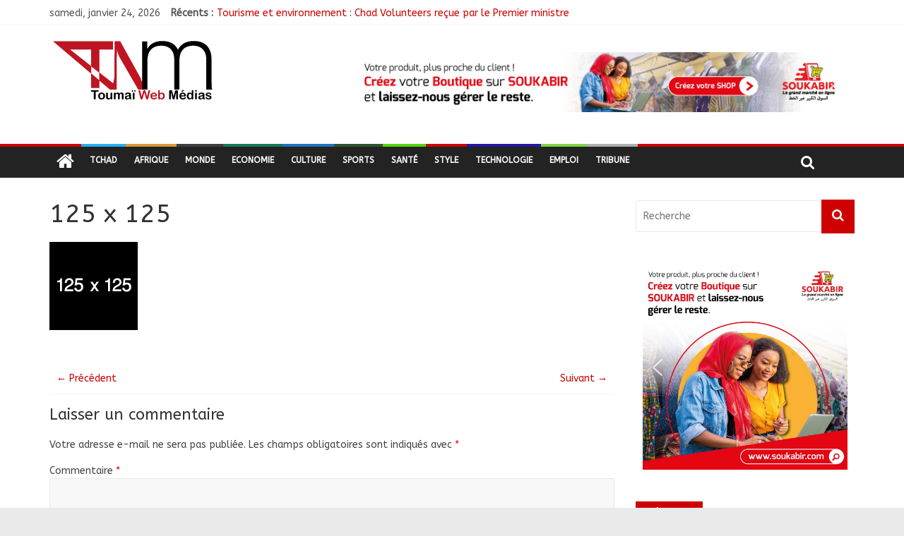

--- FILE ---
content_type: text/html; charset=UTF-8
request_url: https://www.toumaiwebmedias.com/125-x-125/
body_size: 24752
content:
<!DOCTYPE html>
<html lang="fr-FR">
<head>
    <!-- Global site tag (gtag.js) - Google Analytics -->
<script async src="https://www.googletagmanager.com/gtag/js?id=UA-138218129-1"></script>
<script>
  window.dataLayer = window.dataLayer || [];
  function gtag(){dataLayer.push(arguments);}
  gtag('js', new Date());

  gtag('config', 'UA-138218129-1');
</script>

	
	<meta name="viewport" content="width=device-width, initial-scale=1">
	<link rel="profile" href="http://gmpg.org/xfn/11"/>
	<link rel="pingback" href="https://www.toumaiwebmedias.com/xmlrpc.php"/>
	<title>125 x 125 &#8211; Toumaï Web Médias</title>
<meta name='robots' content='max-image-preview:large' />
<link rel='dns-prefetch' href='//fonts.googleapis.com' />
<link rel="alternate" type="application/rss+xml" title="Toumaï Web Médias &raquo; Flux" href="https://www.toumaiwebmedias.com/feed/" />
<link rel="alternate" type="application/rss+xml" title="Toumaï Web Médias &raquo; Flux des commentaires" href="https://www.toumaiwebmedias.com/comments/feed/" />
<link rel="alternate" type="application/rss+xml" title="Toumaï Web Médias &raquo; 125 x 125 Flux des commentaires" href="https://www.toumaiwebmedias.com/feed/?attachment_id=28" />
<link rel="alternate" title="oEmbed (JSON)" type="application/json+oembed" href="https://www.toumaiwebmedias.com/wp-json/oembed/1.0/embed?url=https%3A%2F%2Fwww.toumaiwebmedias.com%2F125-x-125%2F" />
<link rel="alternate" title="oEmbed (XML)" type="text/xml+oembed" href="https://www.toumaiwebmedias.com/wp-json/oembed/1.0/embed?url=https%3A%2F%2Fwww.toumaiwebmedias.com%2F125-x-125%2F&#038;format=xml" />
<style id='wp-img-auto-sizes-contain-inline-css' type='text/css'>
img:is([sizes=auto i],[sizes^="auto," i]){contain-intrinsic-size:3000px 1500px}
/*# sourceURL=wp-img-auto-sizes-contain-inline-css */
</style>
<style id='wp-emoji-styles-inline-css' type='text/css'>

	img.wp-smiley, img.emoji {
		display: inline !important;
		border: none !important;
		box-shadow: none !important;
		height: 1em !important;
		width: 1em !important;
		margin: 0 0.07em !important;
		vertical-align: -0.1em !important;
		background: none !important;
		padding: 0 !important;
	}
/*# sourceURL=wp-emoji-styles-inline-css */
</style>
<style id='wp-block-library-inline-css' type='text/css'>
:root{--wp-block-synced-color:#7a00df;--wp-block-synced-color--rgb:122,0,223;--wp-bound-block-color:var(--wp-block-synced-color);--wp-editor-canvas-background:#ddd;--wp-admin-theme-color:#007cba;--wp-admin-theme-color--rgb:0,124,186;--wp-admin-theme-color-darker-10:#006ba1;--wp-admin-theme-color-darker-10--rgb:0,107,160.5;--wp-admin-theme-color-darker-20:#005a87;--wp-admin-theme-color-darker-20--rgb:0,90,135;--wp-admin-border-width-focus:2px}@media (min-resolution:192dpi){:root{--wp-admin-border-width-focus:1.5px}}.wp-element-button{cursor:pointer}:root .has-very-light-gray-background-color{background-color:#eee}:root .has-very-dark-gray-background-color{background-color:#313131}:root .has-very-light-gray-color{color:#eee}:root .has-very-dark-gray-color{color:#313131}:root .has-vivid-green-cyan-to-vivid-cyan-blue-gradient-background{background:linear-gradient(135deg,#00d084,#0693e3)}:root .has-purple-crush-gradient-background{background:linear-gradient(135deg,#34e2e4,#4721fb 50%,#ab1dfe)}:root .has-hazy-dawn-gradient-background{background:linear-gradient(135deg,#faaca8,#dad0ec)}:root .has-subdued-olive-gradient-background{background:linear-gradient(135deg,#fafae1,#67a671)}:root .has-atomic-cream-gradient-background{background:linear-gradient(135deg,#fdd79a,#004a59)}:root .has-nightshade-gradient-background{background:linear-gradient(135deg,#330968,#31cdcf)}:root .has-midnight-gradient-background{background:linear-gradient(135deg,#020381,#2874fc)}:root{--wp--preset--font-size--normal:16px;--wp--preset--font-size--huge:42px}.has-regular-font-size{font-size:1em}.has-larger-font-size{font-size:2.625em}.has-normal-font-size{font-size:var(--wp--preset--font-size--normal)}.has-huge-font-size{font-size:var(--wp--preset--font-size--huge)}.has-text-align-center{text-align:center}.has-text-align-left{text-align:left}.has-text-align-right{text-align:right}.has-fit-text{white-space:nowrap!important}#end-resizable-editor-section{display:none}.aligncenter{clear:both}.items-justified-left{justify-content:flex-start}.items-justified-center{justify-content:center}.items-justified-right{justify-content:flex-end}.items-justified-space-between{justify-content:space-between}.screen-reader-text{border:0;clip-path:inset(50%);height:1px;margin:-1px;overflow:hidden;padding:0;position:absolute;width:1px;word-wrap:normal!important}.screen-reader-text:focus{background-color:#ddd;clip-path:none;color:#444;display:block;font-size:1em;height:auto;left:5px;line-height:normal;padding:15px 23px 14px;text-decoration:none;top:5px;width:auto;z-index:100000}html :where(.has-border-color){border-style:solid}html :where([style*=border-top-color]){border-top-style:solid}html :where([style*=border-right-color]){border-right-style:solid}html :where([style*=border-bottom-color]){border-bottom-style:solid}html :where([style*=border-left-color]){border-left-style:solid}html :where([style*=border-width]){border-style:solid}html :where([style*=border-top-width]){border-top-style:solid}html :where([style*=border-right-width]){border-right-style:solid}html :where([style*=border-bottom-width]){border-bottom-style:solid}html :where([style*=border-left-width]){border-left-style:solid}html :where(img[class*=wp-image-]){height:auto;max-width:100%}:where(figure){margin:0 0 1em}html :where(.is-position-sticky){--wp-admin--admin-bar--position-offset:var(--wp-admin--admin-bar--height,0px)}@media screen and (max-width:600px){html :where(.is-position-sticky){--wp-admin--admin-bar--position-offset:0px}}

/*# sourceURL=wp-block-library-inline-css */
</style><style id='wp-block-social-links-inline-css' type='text/css'>
.wp-block-social-links{background:none;box-sizing:border-box;margin-left:0;padding-left:0;padding-right:0;text-indent:0}.wp-block-social-links .wp-social-link a,.wp-block-social-links .wp-social-link a:hover{border-bottom:0;box-shadow:none;text-decoration:none}.wp-block-social-links .wp-social-link svg{height:1em;width:1em}.wp-block-social-links .wp-social-link span:not(.screen-reader-text){font-size:.65em;margin-left:.5em;margin-right:.5em}.wp-block-social-links.has-small-icon-size{font-size:16px}.wp-block-social-links,.wp-block-social-links.has-normal-icon-size{font-size:24px}.wp-block-social-links.has-large-icon-size{font-size:36px}.wp-block-social-links.has-huge-icon-size{font-size:48px}.wp-block-social-links.aligncenter{display:flex;justify-content:center}.wp-block-social-links.alignright{justify-content:flex-end}.wp-block-social-link{border-radius:9999px;display:block}@media not (prefers-reduced-motion){.wp-block-social-link{transition:transform .1s ease}}.wp-block-social-link{height:auto}.wp-block-social-link a{align-items:center;display:flex;line-height:0}.wp-block-social-link:hover{transform:scale(1.1)}.wp-block-social-links .wp-block-social-link.wp-social-link{display:inline-block;margin:0;padding:0}.wp-block-social-links .wp-block-social-link.wp-social-link .wp-block-social-link-anchor,.wp-block-social-links .wp-block-social-link.wp-social-link .wp-block-social-link-anchor svg,.wp-block-social-links .wp-block-social-link.wp-social-link .wp-block-social-link-anchor:active,.wp-block-social-links .wp-block-social-link.wp-social-link .wp-block-social-link-anchor:hover,.wp-block-social-links .wp-block-social-link.wp-social-link .wp-block-social-link-anchor:visited{color:currentColor;fill:currentColor}:where(.wp-block-social-links:not(.is-style-logos-only)) .wp-social-link{background-color:#f0f0f0;color:#444}:where(.wp-block-social-links:not(.is-style-logos-only)) .wp-social-link-amazon{background-color:#f90;color:#fff}:where(.wp-block-social-links:not(.is-style-logos-only)) .wp-social-link-bandcamp{background-color:#1ea0c3;color:#fff}:where(.wp-block-social-links:not(.is-style-logos-only)) .wp-social-link-behance{background-color:#0757fe;color:#fff}:where(.wp-block-social-links:not(.is-style-logos-only)) .wp-social-link-bluesky{background-color:#0a7aff;color:#fff}:where(.wp-block-social-links:not(.is-style-logos-only)) .wp-social-link-codepen{background-color:#1e1f26;color:#fff}:where(.wp-block-social-links:not(.is-style-logos-only)) .wp-social-link-deviantart{background-color:#02e49b;color:#fff}:where(.wp-block-social-links:not(.is-style-logos-only)) .wp-social-link-discord{background-color:#5865f2;color:#fff}:where(.wp-block-social-links:not(.is-style-logos-only)) .wp-social-link-dribbble{background-color:#e94c89;color:#fff}:where(.wp-block-social-links:not(.is-style-logos-only)) .wp-social-link-dropbox{background-color:#4280ff;color:#fff}:where(.wp-block-social-links:not(.is-style-logos-only)) .wp-social-link-etsy{background-color:#f45800;color:#fff}:where(.wp-block-social-links:not(.is-style-logos-only)) .wp-social-link-facebook{background-color:#0866ff;color:#fff}:where(.wp-block-social-links:not(.is-style-logos-only)) .wp-social-link-fivehundredpx{background-color:#000;color:#fff}:where(.wp-block-social-links:not(.is-style-logos-only)) .wp-social-link-flickr{background-color:#0461dd;color:#fff}:where(.wp-block-social-links:not(.is-style-logos-only)) .wp-social-link-foursquare{background-color:#e65678;color:#fff}:where(.wp-block-social-links:not(.is-style-logos-only)) .wp-social-link-github{background-color:#24292d;color:#fff}:where(.wp-block-social-links:not(.is-style-logos-only)) .wp-social-link-goodreads{background-color:#eceadd;color:#382110}:where(.wp-block-social-links:not(.is-style-logos-only)) .wp-social-link-google{background-color:#ea4434;color:#fff}:where(.wp-block-social-links:not(.is-style-logos-only)) .wp-social-link-gravatar{background-color:#1d4fc4;color:#fff}:where(.wp-block-social-links:not(.is-style-logos-only)) .wp-social-link-instagram{background-color:#f00075;color:#fff}:where(.wp-block-social-links:not(.is-style-logos-only)) .wp-social-link-lastfm{background-color:#e21b24;color:#fff}:where(.wp-block-social-links:not(.is-style-logos-only)) .wp-social-link-linkedin{background-color:#0d66c2;color:#fff}:where(.wp-block-social-links:not(.is-style-logos-only)) .wp-social-link-mastodon{background-color:#3288d4;color:#fff}:where(.wp-block-social-links:not(.is-style-logos-only)) .wp-social-link-medium{background-color:#000;color:#fff}:where(.wp-block-social-links:not(.is-style-logos-only)) .wp-social-link-meetup{background-color:#f6405f;color:#fff}:where(.wp-block-social-links:not(.is-style-logos-only)) .wp-social-link-patreon{background-color:#000;color:#fff}:where(.wp-block-social-links:not(.is-style-logos-only)) .wp-social-link-pinterest{background-color:#e60122;color:#fff}:where(.wp-block-social-links:not(.is-style-logos-only)) .wp-social-link-pocket{background-color:#ef4155;color:#fff}:where(.wp-block-social-links:not(.is-style-logos-only)) .wp-social-link-reddit{background-color:#ff4500;color:#fff}:where(.wp-block-social-links:not(.is-style-logos-only)) .wp-social-link-skype{background-color:#0478d7;color:#fff}:where(.wp-block-social-links:not(.is-style-logos-only)) .wp-social-link-snapchat{background-color:#fefc00;color:#fff;stroke:#000}:where(.wp-block-social-links:not(.is-style-logos-only)) .wp-social-link-soundcloud{background-color:#ff5600;color:#fff}:where(.wp-block-social-links:not(.is-style-logos-only)) .wp-social-link-spotify{background-color:#1bd760;color:#fff}:where(.wp-block-social-links:not(.is-style-logos-only)) .wp-social-link-telegram{background-color:#2aabee;color:#fff}:where(.wp-block-social-links:not(.is-style-logos-only)) .wp-social-link-threads{background-color:#000;color:#fff}:where(.wp-block-social-links:not(.is-style-logos-only)) .wp-social-link-tiktok{background-color:#000;color:#fff}:where(.wp-block-social-links:not(.is-style-logos-only)) .wp-social-link-tumblr{background-color:#011835;color:#fff}:where(.wp-block-social-links:not(.is-style-logos-only)) .wp-social-link-twitch{background-color:#6440a4;color:#fff}:where(.wp-block-social-links:not(.is-style-logos-only)) .wp-social-link-twitter{background-color:#1da1f2;color:#fff}:where(.wp-block-social-links:not(.is-style-logos-only)) .wp-social-link-vimeo{background-color:#1eb7ea;color:#fff}:where(.wp-block-social-links:not(.is-style-logos-only)) .wp-social-link-vk{background-color:#4680c2;color:#fff}:where(.wp-block-social-links:not(.is-style-logos-only)) .wp-social-link-wordpress{background-color:#3499cd;color:#fff}:where(.wp-block-social-links:not(.is-style-logos-only)) .wp-social-link-whatsapp{background-color:#25d366;color:#fff}:where(.wp-block-social-links:not(.is-style-logos-only)) .wp-social-link-x{background-color:#000;color:#fff}:where(.wp-block-social-links:not(.is-style-logos-only)) .wp-social-link-yelp{background-color:#d32422;color:#fff}:where(.wp-block-social-links:not(.is-style-logos-only)) .wp-social-link-youtube{background-color:red;color:#fff}:where(.wp-block-social-links.is-style-logos-only) .wp-social-link{background:none}:where(.wp-block-social-links.is-style-logos-only) .wp-social-link svg{height:1.25em;width:1.25em}:where(.wp-block-social-links.is-style-logos-only) .wp-social-link-amazon{color:#f90}:where(.wp-block-social-links.is-style-logos-only) .wp-social-link-bandcamp{color:#1ea0c3}:where(.wp-block-social-links.is-style-logos-only) .wp-social-link-behance{color:#0757fe}:where(.wp-block-social-links.is-style-logos-only) .wp-social-link-bluesky{color:#0a7aff}:where(.wp-block-social-links.is-style-logos-only) .wp-social-link-codepen{color:#1e1f26}:where(.wp-block-social-links.is-style-logos-only) .wp-social-link-deviantart{color:#02e49b}:where(.wp-block-social-links.is-style-logos-only) .wp-social-link-discord{color:#5865f2}:where(.wp-block-social-links.is-style-logos-only) .wp-social-link-dribbble{color:#e94c89}:where(.wp-block-social-links.is-style-logos-only) .wp-social-link-dropbox{color:#4280ff}:where(.wp-block-social-links.is-style-logos-only) .wp-social-link-etsy{color:#f45800}:where(.wp-block-social-links.is-style-logos-only) .wp-social-link-facebook{color:#0866ff}:where(.wp-block-social-links.is-style-logos-only) .wp-social-link-fivehundredpx{color:#000}:where(.wp-block-social-links.is-style-logos-only) .wp-social-link-flickr{color:#0461dd}:where(.wp-block-social-links.is-style-logos-only) .wp-social-link-foursquare{color:#e65678}:where(.wp-block-social-links.is-style-logos-only) .wp-social-link-github{color:#24292d}:where(.wp-block-social-links.is-style-logos-only) .wp-social-link-goodreads{color:#382110}:where(.wp-block-social-links.is-style-logos-only) .wp-social-link-google{color:#ea4434}:where(.wp-block-social-links.is-style-logos-only) .wp-social-link-gravatar{color:#1d4fc4}:where(.wp-block-social-links.is-style-logos-only) .wp-social-link-instagram{color:#f00075}:where(.wp-block-social-links.is-style-logos-only) .wp-social-link-lastfm{color:#e21b24}:where(.wp-block-social-links.is-style-logos-only) .wp-social-link-linkedin{color:#0d66c2}:where(.wp-block-social-links.is-style-logos-only) .wp-social-link-mastodon{color:#3288d4}:where(.wp-block-social-links.is-style-logos-only) .wp-social-link-medium{color:#000}:where(.wp-block-social-links.is-style-logos-only) .wp-social-link-meetup{color:#f6405f}:where(.wp-block-social-links.is-style-logos-only) .wp-social-link-patreon{color:#000}:where(.wp-block-social-links.is-style-logos-only) .wp-social-link-pinterest{color:#e60122}:where(.wp-block-social-links.is-style-logos-only) .wp-social-link-pocket{color:#ef4155}:where(.wp-block-social-links.is-style-logos-only) .wp-social-link-reddit{color:#ff4500}:where(.wp-block-social-links.is-style-logos-only) .wp-social-link-skype{color:#0478d7}:where(.wp-block-social-links.is-style-logos-only) .wp-social-link-snapchat{color:#fff;stroke:#000}:where(.wp-block-social-links.is-style-logos-only) .wp-social-link-soundcloud{color:#ff5600}:where(.wp-block-social-links.is-style-logos-only) .wp-social-link-spotify{color:#1bd760}:where(.wp-block-social-links.is-style-logos-only) .wp-social-link-telegram{color:#2aabee}:where(.wp-block-social-links.is-style-logos-only) .wp-social-link-threads{color:#000}:where(.wp-block-social-links.is-style-logos-only) .wp-social-link-tiktok{color:#000}:where(.wp-block-social-links.is-style-logos-only) .wp-social-link-tumblr{color:#011835}:where(.wp-block-social-links.is-style-logos-only) .wp-social-link-twitch{color:#6440a4}:where(.wp-block-social-links.is-style-logos-only) .wp-social-link-twitter{color:#1da1f2}:where(.wp-block-social-links.is-style-logos-only) .wp-social-link-vimeo{color:#1eb7ea}:where(.wp-block-social-links.is-style-logos-only) .wp-social-link-vk{color:#4680c2}:where(.wp-block-social-links.is-style-logos-only) .wp-social-link-whatsapp{color:#25d366}:where(.wp-block-social-links.is-style-logos-only) .wp-social-link-wordpress{color:#3499cd}:where(.wp-block-social-links.is-style-logos-only) .wp-social-link-x{color:#000}:where(.wp-block-social-links.is-style-logos-only) .wp-social-link-yelp{color:#d32422}:where(.wp-block-social-links.is-style-logos-only) .wp-social-link-youtube{color:red}.wp-block-social-links.is-style-pill-shape .wp-social-link{width:auto}:root :where(.wp-block-social-links .wp-social-link a){padding:.25em}:root :where(.wp-block-social-links.is-style-logos-only .wp-social-link a){padding:0}:root :where(.wp-block-social-links.is-style-pill-shape .wp-social-link a){padding-left:.6666666667em;padding-right:.6666666667em}.wp-block-social-links:not(.has-icon-color):not(.has-icon-background-color) .wp-social-link-snapchat .wp-block-social-link-label{color:#000}
/*# sourceURL=https://www.toumaiwebmedias.com/wp-includes/blocks/social-links/style.min.css */
</style>
<style id='global-styles-inline-css' type='text/css'>
:root{--wp--preset--aspect-ratio--square: 1;--wp--preset--aspect-ratio--4-3: 4/3;--wp--preset--aspect-ratio--3-4: 3/4;--wp--preset--aspect-ratio--3-2: 3/2;--wp--preset--aspect-ratio--2-3: 2/3;--wp--preset--aspect-ratio--16-9: 16/9;--wp--preset--aspect-ratio--9-16: 9/16;--wp--preset--color--black: #000000;--wp--preset--color--cyan-bluish-gray: #abb8c3;--wp--preset--color--white: #ffffff;--wp--preset--color--pale-pink: #f78da7;--wp--preset--color--vivid-red: #cf2e2e;--wp--preset--color--luminous-vivid-orange: #ff6900;--wp--preset--color--luminous-vivid-amber: #fcb900;--wp--preset--color--light-green-cyan: #7bdcb5;--wp--preset--color--vivid-green-cyan: #00d084;--wp--preset--color--pale-cyan-blue: #8ed1fc;--wp--preset--color--vivid-cyan-blue: #0693e3;--wp--preset--color--vivid-purple: #9b51e0;--wp--preset--gradient--vivid-cyan-blue-to-vivid-purple: linear-gradient(135deg,rgb(6,147,227) 0%,rgb(155,81,224) 100%);--wp--preset--gradient--light-green-cyan-to-vivid-green-cyan: linear-gradient(135deg,rgb(122,220,180) 0%,rgb(0,208,130) 100%);--wp--preset--gradient--luminous-vivid-amber-to-luminous-vivid-orange: linear-gradient(135deg,rgb(252,185,0) 0%,rgb(255,105,0) 100%);--wp--preset--gradient--luminous-vivid-orange-to-vivid-red: linear-gradient(135deg,rgb(255,105,0) 0%,rgb(207,46,46) 100%);--wp--preset--gradient--very-light-gray-to-cyan-bluish-gray: linear-gradient(135deg,rgb(238,238,238) 0%,rgb(169,184,195) 100%);--wp--preset--gradient--cool-to-warm-spectrum: linear-gradient(135deg,rgb(74,234,220) 0%,rgb(151,120,209) 20%,rgb(207,42,186) 40%,rgb(238,44,130) 60%,rgb(251,105,98) 80%,rgb(254,248,76) 100%);--wp--preset--gradient--blush-light-purple: linear-gradient(135deg,rgb(255,206,236) 0%,rgb(152,150,240) 100%);--wp--preset--gradient--blush-bordeaux: linear-gradient(135deg,rgb(254,205,165) 0%,rgb(254,45,45) 50%,rgb(107,0,62) 100%);--wp--preset--gradient--luminous-dusk: linear-gradient(135deg,rgb(255,203,112) 0%,rgb(199,81,192) 50%,rgb(65,88,208) 100%);--wp--preset--gradient--pale-ocean: linear-gradient(135deg,rgb(255,245,203) 0%,rgb(182,227,212) 50%,rgb(51,167,181) 100%);--wp--preset--gradient--electric-grass: linear-gradient(135deg,rgb(202,248,128) 0%,rgb(113,206,126) 100%);--wp--preset--gradient--midnight: linear-gradient(135deg,rgb(2,3,129) 0%,rgb(40,116,252) 100%);--wp--preset--font-size--small: 13px;--wp--preset--font-size--medium: 20px;--wp--preset--font-size--large: 36px;--wp--preset--font-size--x-large: 42px;--wp--preset--spacing--20: 0.44rem;--wp--preset--spacing--30: 0.67rem;--wp--preset--spacing--40: 1rem;--wp--preset--spacing--50: 1.5rem;--wp--preset--spacing--60: 2.25rem;--wp--preset--spacing--70: 3.38rem;--wp--preset--spacing--80: 5.06rem;--wp--preset--shadow--natural: 6px 6px 9px rgba(0, 0, 0, 0.2);--wp--preset--shadow--deep: 12px 12px 50px rgba(0, 0, 0, 0.4);--wp--preset--shadow--sharp: 6px 6px 0px rgba(0, 0, 0, 0.2);--wp--preset--shadow--outlined: 6px 6px 0px -3px rgb(255, 255, 255), 6px 6px rgb(0, 0, 0);--wp--preset--shadow--crisp: 6px 6px 0px rgb(0, 0, 0);}:where(.is-layout-flex){gap: 0.5em;}:where(.is-layout-grid){gap: 0.5em;}body .is-layout-flex{display: flex;}.is-layout-flex{flex-wrap: wrap;align-items: center;}.is-layout-flex > :is(*, div){margin: 0;}body .is-layout-grid{display: grid;}.is-layout-grid > :is(*, div){margin: 0;}:where(.wp-block-columns.is-layout-flex){gap: 2em;}:where(.wp-block-columns.is-layout-grid){gap: 2em;}:where(.wp-block-post-template.is-layout-flex){gap: 1.25em;}:where(.wp-block-post-template.is-layout-grid){gap: 1.25em;}.has-black-color{color: var(--wp--preset--color--black) !important;}.has-cyan-bluish-gray-color{color: var(--wp--preset--color--cyan-bluish-gray) !important;}.has-white-color{color: var(--wp--preset--color--white) !important;}.has-pale-pink-color{color: var(--wp--preset--color--pale-pink) !important;}.has-vivid-red-color{color: var(--wp--preset--color--vivid-red) !important;}.has-luminous-vivid-orange-color{color: var(--wp--preset--color--luminous-vivid-orange) !important;}.has-luminous-vivid-amber-color{color: var(--wp--preset--color--luminous-vivid-amber) !important;}.has-light-green-cyan-color{color: var(--wp--preset--color--light-green-cyan) !important;}.has-vivid-green-cyan-color{color: var(--wp--preset--color--vivid-green-cyan) !important;}.has-pale-cyan-blue-color{color: var(--wp--preset--color--pale-cyan-blue) !important;}.has-vivid-cyan-blue-color{color: var(--wp--preset--color--vivid-cyan-blue) !important;}.has-vivid-purple-color{color: var(--wp--preset--color--vivid-purple) !important;}.has-black-background-color{background-color: var(--wp--preset--color--black) !important;}.has-cyan-bluish-gray-background-color{background-color: var(--wp--preset--color--cyan-bluish-gray) !important;}.has-white-background-color{background-color: var(--wp--preset--color--white) !important;}.has-pale-pink-background-color{background-color: var(--wp--preset--color--pale-pink) !important;}.has-vivid-red-background-color{background-color: var(--wp--preset--color--vivid-red) !important;}.has-luminous-vivid-orange-background-color{background-color: var(--wp--preset--color--luminous-vivid-orange) !important;}.has-luminous-vivid-amber-background-color{background-color: var(--wp--preset--color--luminous-vivid-amber) !important;}.has-light-green-cyan-background-color{background-color: var(--wp--preset--color--light-green-cyan) !important;}.has-vivid-green-cyan-background-color{background-color: var(--wp--preset--color--vivid-green-cyan) !important;}.has-pale-cyan-blue-background-color{background-color: var(--wp--preset--color--pale-cyan-blue) !important;}.has-vivid-cyan-blue-background-color{background-color: var(--wp--preset--color--vivid-cyan-blue) !important;}.has-vivid-purple-background-color{background-color: var(--wp--preset--color--vivid-purple) !important;}.has-black-border-color{border-color: var(--wp--preset--color--black) !important;}.has-cyan-bluish-gray-border-color{border-color: var(--wp--preset--color--cyan-bluish-gray) !important;}.has-white-border-color{border-color: var(--wp--preset--color--white) !important;}.has-pale-pink-border-color{border-color: var(--wp--preset--color--pale-pink) !important;}.has-vivid-red-border-color{border-color: var(--wp--preset--color--vivid-red) !important;}.has-luminous-vivid-orange-border-color{border-color: var(--wp--preset--color--luminous-vivid-orange) !important;}.has-luminous-vivid-amber-border-color{border-color: var(--wp--preset--color--luminous-vivid-amber) !important;}.has-light-green-cyan-border-color{border-color: var(--wp--preset--color--light-green-cyan) !important;}.has-vivid-green-cyan-border-color{border-color: var(--wp--preset--color--vivid-green-cyan) !important;}.has-pale-cyan-blue-border-color{border-color: var(--wp--preset--color--pale-cyan-blue) !important;}.has-vivid-cyan-blue-border-color{border-color: var(--wp--preset--color--vivid-cyan-blue) !important;}.has-vivid-purple-border-color{border-color: var(--wp--preset--color--vivid-purple) !important;}.has-vivid-cyan-blue-to-vivid-purple-gradient-background{background: var(--wp--preset--gradient--vivid-cyan-blue-to-vivid-purple) !important;}.has-light-green-cyan-to-vivid-green-cyan-gradient-background{background: var(--wp--preset--gradient--light-green-cyan-to-vivid-green-cyan) !important;}.has-luminous-vivid-amber-to-luminous-vivid-orange-gradient-background{background: var(--wp--preset--gradient--luminous-vivid-amber-to-luminous-vivid-orange) !important;}.has-luminous-vivid-orange-to-vivid-red-gradient-background{background: var(--wp--preset--gradient--luminous-vivid-orange-to-vivid-red) !important;}.has-very-light-gray-to-cyan-bluish-gray-gradient-background{background: var(--wp--preset--gradient--very-light-gray-to-cyan-bluish-gray) !important;}.has-cool-to-warm-spectrum-gradient-background{background: var(--wp--preset--gradient--cool-to-warm-spectrum) !important;}.has-blush-light-purple-gradient-background{background: var(--wp--preset--gradient--blush-light-purple) !important;}.has-blush-bordeaux-gradient-background{background: var(--wp--preset--gradient--blush-bordeaux) !important;}.has-luminous-dusk-gradient-background{background: var(--wp--preset--gradient--luminous-dusk) !important;}.has-pale-ocean-gradient-background{background: var(--wp--preset--gradient--pale-ocean) !important;}.has-electric-grass-gradient-background{background: var(--wp--preset--gradient--electric-grass) !important;}.has-midnight-gradient-background{background: var(--wp--preset--gradient--midnight) !important;}.has-small-font-size{font-size: var(--wp--preset--font-size--small) !important;}.has-medium-font-size{font-size: var(--wp--preset--font-size--medium) !important;}.has-large-font-size{font-size: var(--wp--preset--font-size--large) !important;}.has-x-large-font-size{font-size: var(--wp--preset--font-size--x-large) !important;}
/*# sourceURL=global-styles-inline-css */
</style>

<style id='classic-theme-styles-inline-css' type='text/css'>
/*! This file is auto-generated */
.wp-block-button__link{color:#fff;background-color:#32373c;border-radius:9999px;box-shadow:none;text-decoration:none;padding:calc(.667em + 2px) calc(1.333em + 2px);font-size:1.125em}.wp-block-file__button{background:#32373c;color:#fff;text-decoration:none}
/*# sourceURL=/wp-includes/css/classic-themes.min.css */
</style>
<link rel='stylesheet' id='dashicons-css' href='https://www.toumaiwebmedias.com/wp-includes/css/dashicons.min.css?ver=6.9' type='text/css' media='all' />
<link rel='stylesheet' id='everest-forms-general-css' href='https://www.toumaiwebmedias.com/wp-content/plugins/everest-forms/assets/css/everest-forms.css?ver=3.0.4.2' type='text/css' media='all' />
<link rel='stylesheet' id='jquery-intl-tel-input-css' href='https://www.toumaiwebmedias.com/wp-content/plugins/everest-forms/assets/css/intlTelInput.css?ver=3.0.4.2' type='text/css' media='all' />
<link rel='stylesheet' id='SFSImainCss-css' href='https://www.toumaiwebmedias.com/wp-content/plugins/ultimate-social-media-icons/css/sfsi-style.css?ver=2.9.4' type='text/css' media='all' />
<link rel='stylesheet' id='colormag_style-css' href='https://www.toumaiwebmedias.com/wp-content/themes/colormag-prox/style.css?ver=6.9' type='text/css' media='all' />
<link rel='stylesheet' id='colormag_googlefonts-css' href='//fonts.googleapis.com/css?family=ABeeZee&#038;ver=6.9' type='text/css' media='all' />
<link rel='stylesheet' id='colormag-featured-image-popup-css-css' href='https://www.toumaiwebmedias.com/wp-content/themes/colormag-prox/js/magnific-popup/magnific-popup.min.css?ver=20150310' type='text/css' media='all' />
<link rel='stylesheet' id='colormag-fontawesome-css' href='https://www.toumaiwebmedias.com/wp-content/themes/colormag-prox/fontawesome/css/font-awesome.min.css?ver=4.7.0' type='text/css' media='all' />
<link rel='stylesheet' id='sti-style-css' href='https://www.toumaiwebmedias.com/wp-content/plugins/share-this-image/assets/css/sti.min.css?ver=2.06' type='text/css' media='all' />
<link rel="stylesheet" type="text/css" href="https://www.toumaiwebmedias.com/wp-content/plugins/nextend-smart-slider3-pro/Public/SmartSlider3/Application/Frontend/Assets/dist/smartslider.min.css?ver=76b60e7d" media="all">
<style data-related="n2-ss-2">div#n2-ss-2 .n2-ss-slider-1{display:grid;position:relative;}div#n2-ss-2 .n2-ss-slider-2{display:grid;position:relative;overflow:hidden;padding:0px 0px 0px 0px;border:0px solid RGBA(62,62,62,1);border-radius:0px;background-clip:padding-box;background-repeat:repeat;background-position:50% 50%;background-size:cover;background-attachment:scroll;z-index:1;}div#n2-ss-2:not(.n2-ss-loaded) .n2-ss-slider-2{background-image:none !important;}div#n2-ss-2 .n2-ss-slider-3{display:grid;grid-template-areas:'cover';position:relative;overflow:hidden;z-index:10;}div#n2-ss-2 .n2-ss-slider-3 > *{grid-area:cover;}div#n2-ss-2 .n2-ss-slide-backgrounds,div#n2-ss-2 .n2-ss-slider-3 > .n2-ss-divider{position:relative;}div#n2-ss-2 .n2-ss-slide-backgrounds{z-index:10;}div#n2-ss-2 .n2-ss-slide-backgrounds > *{overflow:hidden;}div#n2-ss-2 .n2-ss-slide-background{transform:translateX(-100000px);}div#n2-ss-2 .n2-ss-slider-4{place-self:center;position:relative;width:100%;height:100%;z-index:20;display:grid;grid-template-areas:'slide';}div#n2-ss-2 .n2-ss-slider-4 > *{grid-area:slide;}div#n2-ss-2.n2-ss-full-page--constrain-ratio .n2-ss-slider-4{height:auto;}div#n2-ss-2 .n2-ss-slide{display:grid;place-items:center;grid-auto-columns:100%;position:relative;z-index:20;-webkit-backface-visibility:hidden;transform:translateX(-100000px);}div#n2-ss-2 .n2-ss-slide{perspective:1000px;}div#n2-ss-2 .n2-ss-slide-active{z-index:21;}.n2-ss-background-animation{position:absolute;top:0;left:0;width:100%;height:100%;z-index:3;}div#n2-ss-2 .nextend-arrow{cursor:pointer;overflow:hidden;line-height:0 !important;z-index:18;-webkit-user-select:none;}div#n2-ss-2 .nextend-arrow img{position:relative;display:block;}div#n2-ss-2 .nextend-arrow img.n2-arrow-hover-img{display:none;}div#n2-ss-2 .nextend-arrow:FOCUS img.n2-arrow-hover-img,div#n2-ss-2 .nextend-arrow:HOVER img.n2-arrow-hover-img{display:inline;}div#n2-ss-2 .nextend-arrow:FOCUS img.n2-arrow-normal-img,div#n2-ss-2 .nextend-arrow:HOVER img.n2-arrow-normal-img{display:none;}div#n2-ss-2 .nextend-arrow-animated{overflow:hidden;}div#n2-ss-2 .nextend-arrow-animated > div{position:relative;}div#n2-ss-2 .nextend-arrow-animated .n2-active{position:absolute;}div#n2-ss-2 .nextend-arrow-animated-fade{transition:background 0.3s, opacity 0.4s;}div#n2-ss-2 .nextend-arrow-animated-horizontal > div{transition:all 0.4s;transform:none;}div#n2-ss-2 .nextend-arrow-animated-horizontal .n2-active{top:0;}div#n2-ss-2 .nextend-arrow-previous.nextend-arrow-animated-horizontal .n2-active{left:100%;}div#n2-ss-2 .nextend-arrow-next.nextend-arrow-animated-horizontal .n2-active{right:100%;}div#n2-ss-2 .nextend-arrow-previous.nextend-arrow-animated-horizontal:HOVER > div,div#n2-ss-2 .nextend-arrow-previous.nextend-arrow-animated-horizontal:FOCUS > div{transform:translateX(-100%);}div#n2-ss-2 .nextend-arrow-next.nextend-arrow-animated-horizontal:HOVER > div,div#n2-ss-2 .nextend-arrow-next.nextend-arrow-animated-horizontal:FOCUS > div{transform:translateX(100%);}div#n2-ss-2 .nextend-arrow-animated-vertical > div{transition:all 0.4s;transform:none;}div#n2-ss-2 .nextend-arrow-animated-vertical .n2-active{left:0;}div#n2-ss-2 .nextend-arrow-previous.nextend-arrow-animated-vertical .n2-active{top:100%;}div#n2-ss-2 .nextend-arrow-next.nextend-arrow-animated-vertical .n2-active{bottom:100%;}div#n2-ss-2 .nextend-arrow-previous.nextend-arrow-animated-vertical:HOVER > div,div#n2-ss-2 .nextend-arrow-previous.nextend-arrow-animated-vertical:FOCUS > div{transform:translateY(-100%);}div#n2-ss-2 .nextend-arrow-next.nextend-arrow-animated-vertical:HOVER > div,div#n2-ss-2 .nextend-arrow-next.nextend-arrow-animated-vertical:FOCUS > div{transform:translateY(100%);}div#n2-ss-2 .n2-ss-slide-limiter{max-width:728px;}div#n2-ss-2 .n-uc-nlxr16Glsicv{padding:10px 10px 10px 10px}div#n2-ss-2 .n-uc-iCT2M4QM5Rq9-inner{padding:10px 10px 10px 10px;justify-content:center}div#n2-ss-2 .n-uc-iCT2M4QM5Rq9{align-self:center;}div#n2-ss-2 .n-uc-PoF8KAQhTGx7{align-self:center;}div#n2-ss-2 .n-uc-8GMGUWmVd1w3{padding:10px 10px 10px 10px}div#n2-ss-2 .n-uc-GI6gBWLffSPQ-inner{padding:10px 10px 10px 10px;justify-content:center}div#n2-ss-2 .n-uc-GI6gBWLffSPQ{align-self:center;}div#n2-ss-2 .n-uc-2YBfLdel8sqC{align-self:center;}div#n2-ss-2 .n-uc-mebJig9INNPu{padding:10px 10px 10px 10px}div#n2-ss-2 .n-uc-WQgTUjj015Im-inner{padding:10px 10px 10px 10px;justify-content:center}div#n2-ss-2 .n-uc-WQgTUjj015Im{align-self:center;}div#n2-ss-2 .n-uc-1VMcYnCWDMDV{align-self:center;}div#n2-ss-2 .nextend-arrow img{width: 32px}@media (min-width: 1200px){div#n2-ss-2 [data-hide-desktopportrait="1"]{display: none !important;}}@media (orientation: landscape) and (max-width: 1199px) and (min-width: 901px),(orientation: portrait) and (max-width: 1199px) and (min-width: 701px){div#n2-ss-2 .n-uc-nlxr16Glsicv{padding:0px 0px 0px 0px}div#n2-ss-2 .n-uc-iCT2M4QM5Rq9-inner{text-align:center;--ssselfalign:center;;justify-content:center}div#n2-ss-2 .n-uc-8GMGUWmVd1w3{padding:0px 0px 0px 0px}div#n2-ss-2 .n-uc-GI6gBWLffSPQ-inner{text-align:center;--ssselfalign:center;;justify-content:center}div#n2-ss-2 .n-uc-mebJig9INNPu{padding:0px 0px 0px 0px}div#n2-ss-2 .n-uc-WQgTUjj015Im-inner{text-align:center;--ssselfalign:center;;justify-content:center}div#n2-ss-2 [data-hide-tabletportrait="1"]{display: none !important;}}@media (orientation: landscape) and (max-width: 900px),(orientation: portrait) and (max-width: 700px){div#n2-ss-2 [data-hide-mobileportrait="1"]{display: none !important;}div#n2-ss-2 .nextend-arrow img{width: 16px}}</style>
<style data-related="n2-ss-4">div#n2-ss-4 .n2-ss-slider-1{display:grid;position:relative;}div#n2-ss-4 .n2-ss-slider-2{display:grid;position:relative;overflow:hidden;padding:0px 0px 0px 0px;border:0px solid RGBA(62,62,62,1);border-radius:0px;background-clip:padding-box;background-repeat:repeat;background-position:50% 50%;background-size:cover;background-attachment:scroll;z-index:1;}div#n2-ss-4:not(.n2-ss-loaded) .n2-ss-slider-2{background-image:none !important;}div#n2-ss-4 .n2-ss-slider-3{display:grid;grid-template-areas:'cover';position:relative;overflow:hidden;z-index:10;}div#n2-ss-4 .n2-ss-slider-3 > *{grid-area:cover;}div#n2-ss-4 .n2-ss-slide-backgrounds,div#n2-ss-4 .n2-ss-slider-3 > .n2-ss-divider{position:relative;}div#n2-ss-4 .n2-ss-slide-backgrounds{z-index:10;}div#n2-ss-4 .n2-ss-slide-backgrounds > *{overflow:hidden;}div#n2-ss-4 .n2-ss-slide-background{transform:translateX(-100000px);}div#n2-ss-4 .n2-ss-slider-4{place-self:center;position:relative;width:100%;height:100%;z-index:20;display:grid;grid-template-areas:'slide';}div#n2-ss-4 .n2-ss-slider-4 > *{grid-area:slide;}div#n2-ss-4.n2-ss-full-page--constrain-ratio .n2-ss-slider-4{height:auto;}div#n2-ss-4 .n2-ss-slide{display:grid;place-items:center;grid-auto-columns:100%;position:relative;z-index:20;-webkit-backface-visibility:hidden;transform:translateX(-100000px);}div#n2-ss-4 .n2-ss-slide{perspective:1000px;}div#n2-ss-4 .n2-ss-slide-active{z-index:21;}.n2-ss-background-animation{position:absolute;top:0;left:0;width:100%;height:100%;z-index:3;}div#n2-ss-4 .nextend-arrow{cursor:pointer;overflow:hidden;line-height:0 !important;z-index:18;-webkit-user-select:none;}div#n2-ss-4 .nextend-arrow img{position:relative;display:block;}div#n2-ss-4 .nextend-arrow img.n2-arrow-hover-img{display:none;}div#n2-ss-4 .nextend-arrow:FOCUS img.n2-arrow-hover-img,div#n2-ss-4 .nextend-arrow:HOVER img.n2-arrow-hover-img{display:inline;}div#n2-ss-4 .nextend-arrow:FOCUS img.n2-arrow-normal-img,div#n2-ss-4 .nextend-arrow:HOVER img.n2-arrow-normal-img{display:none;}div#n2-ss-4 .nextend-arrow-animated{overflow:hidden;}div#n2-ss-4 .nextend-arrow-animated > div{position:relative;}div#n2-ss-4 .nextend-arrow-animated .n2-active{position:absolute;}div#n2-ss-4 .nextend-arrow-animated-fade{transition:background 0.3s, opacity 0.4s;}div#n2-ss-4 .nextend-arrow-animated-horizontal > div{transition:all 0.4s;transform:none;}div#n2-ss-4 .nextend-arrow-animated-horizontal .n2-active{top:0;}div#n2-ss-4 .nextend-arrow-previous.nextend-arrow-animated-horizontal .n2-active{left:100%;}div#n2-ss-4 .nextend-arrow-next.nextend-arrow-animated-horizontal .n2-active{right:100%;}div#n2-ss-4 .nextend-arrow-previous.nextend-arrow-animated-horizontal:HOVER > div,div#n2-ss-4 .nextend-arrow-previous.nextend-arrow-animated-horizontal:FOCUS > div{transform:translateX(-100%);}div#n2-ss-4 .nextend-arrow-next.nextend-arrow-animated-horizontal:HOVER > div,div#n2-ss-4 .nextend-arrow-next.nextend-arrow-animated-horizontal:FOCUS > div{transform:translateX(100%);}div#n2-ss-4 .nextend-arrow-animated-vertical > div{transition:all 0.4s;transform:none;}div#n2-ss-4 .nextend-arrow-animated-vertical .n2-active{left:0;}div#n2-ss-4 .nextend-arrow-previous.nextend-arrow-animated-vertical .n2-active{top:100%;}div#n2-ss-4 .nextend-arrow-next.nextend-arrow-animated-vertical .n2-active{bottom:100%;}div#n2-ss-4 .nextend-arrow-previous.nextend-arrow-animated-vertical:HOVER > div,div#n2-ss-4 .nextend-arrow-previous.nextend-arrow-animated-vertical:FOCUS > div{transform:translateY(-100%);}div#n2-ss-4 .nextend-arrow-next.nextend-arrow-animated-vertical:HOVER > div,div#n2-ss-4 .nextend-arrow-next.nextend-arrow-animated-vertical:FOCUS > div{transform:translateY(100%);}div#n2-ss-4 .n2-ss-slide-limiter{max-width:350px;}div#n2-ss-4 .n-uc-6IbytcTAMsbY{padding:0px 0px 0px 0px}div#n2-ss-4 .n-uc-stMPsntDeslo-inner{padding:10px 10px 10px 10px;justify-content:center}div#n2-ss-4 .n-uc-stMPsntDeslo{align-self:center;}div#n2-ss-4 .n-uc-YAcLKZ07iW4m{align-self:var(--ss-fe);}div#n2-ss-4 .n-uc-aACNDNffJ2fr{padding:0px 0px 0px 0px}div#n2-ss-4 .n-uc-Z2n6f31EyOuC-inner{padding:10px 10px 10px 10px;justify-content:center}div#n2-ss-4 .n-uc-Z2n6f31EyOuC{align-self:center;}div#n2-ss-4 .n-uc-cgAs8Y3uiKdt{align-self:var(--ss-fe);}div#n2-ss-4 .n-uc-N5sytZUq7O8l{padding:0px 0px 0px 0px}div#n2-ss-4 .n-uc-nfw1m3WzYS13-inner{padding:10px 10px 10px 10px;justify-content:center}div#n2-ss-4 .n-uc-nfw1m3WzYS13{align-self:center;}div#n2-ss-4 .n-uc-LJho6EV2GJlk{align-self:var(--ss-fe);}div#n2-ss-4 .nextend-arrow img{width: 32px}@media (min-width: 1200px){div#n2-ss-4 [data-hide-desktopportrait="1"]{display: none !important;}}@media (orientation: landscape) and (max-width: 1199px) and (min-width: 901px),(orientation: portrait) and (max-width: 1199px) and (min-width: 701px){div#n2-ss-4 .n-uc-6IbytcTAMsbY{padding:0px 0px 0px 0px}div#n2-ss-4 .n-uc-stMPsntDeslo-inner{text-align:center;--ssselfalign:center;;justify-content:center}div#n2-ss-4 .n-uc-aACNDNffJ2fr{padding:0px 0px 0px 0px}div#n2-ss-4 .n-uc-Z2n6f31EyOuC-inner{text-align:center;--ssselfalign:center;;justify-content:center}div#n2-ss-4 .n-uc-N5sytZUq7O8l{padding:0px 0px 0px 0px}div#n2-ss-4 .n-uc-nfw1m3WzYS13-inner{text-align:center;--ssselfalign:center;;justify-content:center}div#n2-ss-4 [data-hide-tabletportrait="1"]{display: none !important;}}@media (orientation: landscape) and (max-width: 900px),(orientation: portrait) and (max-width: 700px){div#n2-ss-4 [data-hide-mobileportrait="1"]{display: none !important;}div#n2-ss-4 .nextend-arrow img{width: 16px}}</style>
<style data-related="n2-ss-3">div#n2-ss-3 .n2-ss-slider-1{display:grid;position:relative;}div#n2-ss-3 .n2-ss-slider-2{display:grid;position:relative;overflow:hidden;padding:0px 0px 0px 0px;border:0px solid RGBA(62,62,62,1);border-radius:0px;background-clip:padding-box;background-repeat:repeat;background-position:50% 50%;background-size:cover;background-attachment:scroll;z-index:1;}div#n2-ss-3:not(.n2-ss-loaded) .n2-ss-slider-2{background-image:none !important;}div#n2-ss-3 .n2-ss-slider-3{display:grid;grid-template-areas:'cover';position:relative;overflow:hidden;z-index:10;}div#n2-ss-3 .n2-ss-slider-3 > *{grid-area:cover;}div#n2-ss-3 .n2-ss-slide-backgrounds,div#n2-ss-3 .n2-ss-slider-3 > .n2-ss-divider{position:relative;}div#n2-ss-3 .n2-ss-slide-backgrounds{z-index:10;}div#n2-ss-3 .n2-ss-slide-backgrounds > *{overflow:hidden;}div#n2-ss-3 .n2-ss-slide-background{transform:translateX(-100000px);}div#n2-ss-3 .n2-ss-slider-4{place-self:center;position:relative;width:100%;height:100%;z-index:20;display:grid;grid-template-areas:'slide';}div#n2-ss-3 .n2-ss-slider-4 > *{grid-area:slide;}div#n2-ss-3.n2-ss-full-page--constrain-ratio .n2-ss-slider-4{height:auto;}div#n2-ss-3 .n2-ss-slide{display:grid;place-items:center;grid-auto-columns:100%;position:relative;z-index:20;-webkit-backface-visibility:hidden;transform:translateX(-100000px);}div#n2-ss-3 .n2-ss-slide{perspective:1000px;}div#n2-ss-3 .n2-ss-slide-active{z-index:21;}.n2-ss-background-animation{position:absolute;top:0;left:0;width:100%;height:100%;z-index:3;}div#n2-ss-3 .nextend-arrow{cursor:pointer;overflow:hidden;line-height:0 !important;z-index:18;-webkit-user-select:none;}div#n2-ss-3 .nextend-arrow img{position:relative;display:block;}div#n2-ss-3 .nextend-arrow img.n2-arrow-hover-img{display:none;}div#n2-ss-3 .nextend-arrow:FOCUS img.n2-arrow-hover-img,div#n2-ss-3 .nextend-arrow:HOVER img.n2-arrow-hover-img{display:inline;}div#n2-ss-3 .nextend-arrow:FOCUS img.n2-arrow-normal-img,div#n2-ss-3 .nextend-arrow:HOVER img.n2-arrow-normal-img{display:none;}div#n2-ss-3 .nextend-arrow-animated{overflow:hidden;}div#n2-ss-3 .nextend-arrow-animated > div{position:relative;}div#n2-ss-3 .nextend-arrow-animated .n2-active{position:absolute;}div#n2-ss-3 .nextend-arrow-animated-fade{transition:background 0.3s, opacity 0.4s;}div#n2-ss-3 .nextend-arrow-animated-horizontal > div{transition:all 0.4s;transform:none;}div#n2-ss-3 .nextend-arrow-animated-horizontal .n2-active{top:0;}div#n2-ss-3 .nextend-arrow-previous.nextend-arrow-animated-horizontal .n2-active{left:100%;}div#n2-ss-3 .nextend-arrow-next.nextend-arrow-animated-horizontal .n2-active{right:100%;}div#n2-ss-3 .nextend-arrow-previous.nextend-arrow-animated-horizontal:HOVER > div,div#n2-ss-3 .nextend-arrow-previous.nextend-arrow-animated-horizontal:FOCUS > div{transform:translateX(-100%);}div#n2-ss-3 .nextend-arrow-next.nextend-arrow-animated-horizontal:HOVER > div,div#n2-ss-3 .nextend-arrow-next.nextend-arrow-animated-horizontal:FOCUS > div{transform:translateX(100%);}div#n2-ss-3 .nextend-arrow-animated-vertical > div{transition:all 0.4s;transform:none;}div#n2-ss-3 .nextend-arrow-animated-vertical .n2-active{left:0;}div#n2-ss-3 .nextend-arrow-previous.nextend-arrow-animated-vertical .n2-active{top:100%;}div#n2-ss-3 .nextend-arrow-next.nextend-arrow-animated-vertical .n2-active{bottom:100%;}div#n2-ss-3 .nextend-arrow-previous.nextend-arrow-animated-vertical:HOVER > div,div#n2-ss-3 .nextend-arrow-previous.nextend-arrow-animated-vertical:FOCUS > div{transform:translateY(-100%);}div#n2-ss-3 .nextend-arrow-next.nextend-arrow-animated-vertical:HOVER > div,div#n2-ss-3 .nextend-arrow-next.nextend-arrow-animated-vertical:FOCUS > div{transform:translateY(100%);}div#n2-ss-3 .n2-ss-slide-limiter{max-width:1600px;}div#n2-ss-3 .n-uc-ZhsTznBmHPkx{padding:10px 10px 10px 10px}div#n2-ss-3 .n-uc-Gmybn7p1x65i-inner{padding:10px 10px 10px 10px;justify-content:center}div#n2-ss-3 .n-uc-Gmybn7p1x65i{align-self:center;}div#n2-ss-3 .n-uc-8SrbU0oP6t0Y{align-self:center;}div#n2-ss-3 .n-uc-hFKRPSBoCASA{padding:10px 10px 10px 10px}div#n2-ss-3 .n-uc-x60rpGDKXQ4D-inner{padding:10px 10px 10px 10px;justify-content:center}div#n2-ss-3 .n-uc-x60rpGDKXQ4D{align-self:center;}div#n2-ss-3 .n-uc-MDIOZrCcDquB{align-self:center;}div#n2-ss-3 .nextend-arrow img{width: 32px}@media (min-width: 1200px){div#n2-ss-3 [data-hide-desktopportrait="1"]{display: none !important;}}@media (orientation: landscape) and (max-width: 1199px) and (min-width: 901px),(orientation: portrait) and (max-width: 1199px) and (min-width: 701px){div#n2-ss-3 .n-uc-ZhsTznBmHPkx{padding:0px 0px 0px 0px}div#n2-ss-3 .n-uc-Gmybn7p1x65i-inner{text-align:center;--ssselfalign:center;;justify-content:center}div#n2-ss-3 .n-uc-hFKRPSBoCASA{padding:0px 0px 0px 0px}div#n2-ss-3 .n-uc-x60rpGDKXQ4D-inner{text-align:center;--ssselfalign:center;;justify-content:center}div#n2-ss-3 [data-hide-tabletportrait="1"]{display: none !important;}}@media (orientation: landscape) and (max-width: 900px),(orientation: portrait) and (max-width: 700px){div#n2-ss-3 [data-hide-mobileportrait="1"]{display: none !important;}div#n2-ss-3 .nextend-arrow img{width: 16px}}</style>
<script type="text/javascript" src="https://www.toumaiwebmedias.com/wp-includes/js/jquery/jquery.min.js?ver=3.7.1" id="jquery-core-js"></script>
<script type="text/javascript" src="https://www.toumaiwebmedias.com/wp-includes/js/jquery/jquery-migrate.min.js?ver=3.4.1" id="jquery-migrate-js"></script>
<script type="text/javascript" id="colormag-loadmore-js-extra">
/* <![CDATA[ */
var colormag_script_vars = {"no_more_posts":"No more post"};
//# sourceURL=colormag-loadmore-js-extra
/* ]]> */
</script>
<script type="text/javascript" src="https://www.toumaiwebmedias.com/wp-content/themes/colormag-prox/js/loadmore.min.js?ver=6.9" id="colormag-loadmore-js"></script>
<link rel="https://api.w.org/" href="https://www.toumaiwebmedias.com/wp-json/" /><link rel="alternate" title="JSON" type="application/json" href="https://www.toumaiwebmedias.com/wp-json/wp/v2/media/28" /><link rel="EditURI" type="application/rsd+xml" title="RSD" href="https://www.toumaiwebmedias.com/xmlrpc.php?rsd" />
<meta name="generator" content="WordPress 6.9" />
<meta name="generator" content="Everest Forms 3.0.4.2" />
<link rel="canonical" href="https://www.toumaiwebmedias.com/125-x-125/" />
<link rel='shortlink' href='https://www.toumaiwebmedias.com/?p=28' />
<meta property="og:title" content="125 x 125" />
<meta property="og:locale" content="fr_FR" />
<meta property="og:type" content="article" />
<meta property="og:url" content="https://www.toumaiwebmedias.com/125-x-125/" />
<meta property="og:site_name" content="Toumaï Web Médias" />
<meta property="og:description" content="" />
<meta name="follow.[base64]" content="7UgSE1Kn832eBH0vSaTp"/>
<!-- Meta Pixel Code -->
<script type='text/javascript'>
!function(f,b,e,v,n,t,s){if(f.fbq)return;n=f.fbq=function(){n.callMethod?
n.callMethod.apply(n,arguments):n.queue.push(arguments)};if(!f._fbq)f._fbq=n;
n.push=n;n.loaded=!0;n.version='2.0';n.queue=[];t=b.createElement(e);t.async=!0;
t.src=v;s=b.getElementsByTagName(e)[0];s.parentNode.insertBefore(t,s)}(window,
document,'script','https://connect.facebook.net/en_US/fbevents.js?v=next');
</script>
<!-- End Meta Pixel Code -->

      <script type='text/javascript'>
        var url = window.location.origin + '?ob=open-bridge';
        fbq('set', 'openbridge', '1232742563558489', url);
      </script>
    <script type='text/javascript'>fbq('init', '1232742563558489', {}, {
    "agent": "wordpress-6.9-4.0.1"
})</script><script type='text/javascript'>
    fbq('track', 'PageView', []);
  </script>
<!-- Meta Pixel Code -->
<noscript>
<img height="1" width="1" style="display:none" alt="fbpx"
src="https://www.facebook.com/tr?id=1232742563558489&ev=PageView&noscript=1" />
</noscript>
<!-- End Meta Pixel Code -->
<style type="text/css">.recentcomments a{display:inline !important;padding:0 !important;margin:0 !important;}</style><link rel="icon" href="https://www.toumaiwebmedias.com/wp-content/uploads/2020/08/cropped-LogoNew3-32x32.png" sizes="32x32" />
<link rel="icon" href="https://www.toumaiwebmedias.com/wp-content/uploads/2020/08/cropped-LogoNew3-192x192.png" sizes="192x192" />
<link rel="apple-touch-icon" href="https://www.toumaiwebmedias.com/wp-content/uploads/2020/08/cropped-LogoNew3-180x180.png" />
<meta name="msapplication-TileImage" content="https://www.toumaiwebmedias.com/wp-content/uploads/2020/08/cropped-LogoNew3-270x270.png" />
<!-- Toumaï Web Médias Internal Styles -->		<style type="text/css"> .colormag-button,blockquote,button,input[type=reset],input[type=button],
		input[type=submit]{background-color:#ce0000}
		a,#masthead .main-small-navigation li:hover > .sub-toggle i,
		#masthead .main-small-navigation li.current-page-ancestor > .sub-toggle i,
		#masthead .main-small-navigation li.current-menu-ancestor > .sub-toggle i,
		#masthead .main-small-navigation li.current-page-item > .sub-toggle i,
		#masthead .main-small-navigation li.current-menu-item > .sub-toggle i,
		#masthead.colormag-header-classic #site-navigation .fa.search-top:hover,
		#masthead.colormag-header-classic #site-navigation.main-small-navigation .random-post a:hover .fa-random,
		#masthead.colormag-header-classic #site-navigation.main-navigation .random-post a:hover .fa-random,
		#masthead.colormag-header-classic .breaking-news .newsticker a:hover{color:#ce0000}
		#site-navigation{border-top:4px solid #ce0000}
		.home-icon.front_page_on,.main-navigation a:hover,.main-navigation ul li ul li a:hover,
		.main-navigation ul li ul li:hover>a,
		.main-navigation ul li.current-menu-ancestor>a,
		.main-navigation ul li.current-menu-item ul li a:hover,
		.main-navigation ul li.current-menu-item>a,
		.main-navigation ul li.current_page_ancestor>a,.main-navigation ul li.current_page_item>a,
		.main-navigation ul li:hover>a,.main-small-navigation li a:hover,.site-header .menu-toggle:hover,
		#masthead.colormag-header-classic .main-navigation ul ul.sub-menu li:hover > a,
		#masthead.colormag-header-classic .main-navigation ul ul.sub-menu li.current-menu-ancestor > a,
		#masthead.colormag-header-classic .main-navigation ul ul.sub-menu li.current-menu-item > a,
		#masthead.colormag-header-clean #site-navigation .menu-toggle:hover,
		#masthead.colormag-header-clean #site-navigation.main-small-navigation .menu-toggle,
		#masthead.colormag-header-classic #site-navigation.main-small-navigation .menu-toggle,
		#masthead .main-small-navigation li:hover > a, #masthead .main-small-navigation li.current-page-ancestor > a,
		#masthead .main-small-navigation li.current-menu-ancestor > a, #masthead .main-small-navigation li.current-page-item > a,
		#masthead .main-small-navigation li.current-menu-item > a,
		#masthead.colormag-header-classic #site-navigation .menu-toggle:hover,
		.main-navigation ul li.focus > a,
        #masthead.colormag-header-classic .main-navigation ul ul.sub-menu li.focus > a { background-color:#ce0000}
		#masthead.colormag-header-classic .main-navigation ul ul.sub-menu li:hover,
		#masthead.colormag-header-classic .main-navigation ul ul.sub-menu li.current-menu-ancestor,
		#masthead.colormag-header-classic .main-navigation ul ul.sub-menu li.current-menu-item,
		#masthead.colormag-header-classic #site-navigation .menu-toggle:hover,
		#masthead.colormag-header-classic #site-navigation.main-small-navigation .menu-toggle,

		#masthead.colormag-header-classic .main-navigation ul > li:hover > a,
        #masthead.colormag-header-classic .main-navigation ul > li.current-menu-item > a,
        #masthead.colormag-header-classic .main-navigation ul > li.current-menu-ancestor > a,
        #masthead.colormag-header-classic .main-navigation ul li.focus > a { border-color:#ce0000}
		.main-small-navigation .current-menu-item>a,.main-small-navigation .current_page_item>a,
		#masthead.colormag-header-clean .main-small-navigation li:hover > a,
		#masthead.colormag-header-clean .main-small-navigation li.current-page-ancestor > a,
		#masthead.colormag-header-clean .main-small-navigation li.current-menu-ancestor > a,
		#masthead.colormag-header-clean .main-small-navigation li.current-page-item > a,
		#masthead.colormag-header-clean .main-small-navigation li.current-menu-item > a { background:#ce0000}
		#main .breaking-news-latest,.fa.search-top:hover{background-color:#ce0000}
		.byline a:hover,.comments a:hover,.edit-link a:hover,.posted-on a:hover,
		.social-links i.fa:hover,.tag-links a:hover,
		#masthead.colormag-header-clean .social-links li:hover i.fa,
		#masthead.colormag-header-classic .social-links li:hover i.fa,
		#masthead.colormag-header-clean .breaking-news .newsticker a:hover{color:#ce0000}
		.widget_featured_posts .article-content .above-entry-meta .cat-links a,
		.widget_call_to_action .btn--primary,.colormag-footer--classic .footer-widgets-area .widget-title span::before,
		.colormag-footer--classic-bordered .footer-widgets-area .widget-title span::before{background-color:#ce0000}
		.widget_featured_posts .article-content .entry-title a:hover{color:#ce0000}
		.widget_featured_posts .widget-title{border-bottom:2px solid #ce0000}
		.widget_featured_posts .widget-title span,
		.widget_featured_slider .slide-content .above-entry-meta .cat-links a{background-color:#ce0000}
		.widget_featured_slider .slide-content .below-entry-meta .byline a:hover,
		.widget_featured_slider .slide-content .below-entry-meta .comments a:hover,
		.widget_featured_slider .slide-content .below-entry-meta .posted-on a:hover,
		.widget_featured_slider .slide-content .entry-title a:hover{color:#ce0000}
		.widget_highlighted_posts .article-content .above-entry-meta .cat-links a{background-color:#ce0000}
		.widget_block_picture_news.widget_featured_posts .article-content .entry-title a:hover,
		.widget_highlighted_posts .article-content .below-entry-meta .byline a:hover,
		.widget_highlighted_posts .article-content .below-entry-meta .comments a:hover,
		.widget_highlighted_posts .article-content .below-entry-meta .posted-on a:hover,
		.widget_highlighted_posts .article-content .entry-title a:hover{color:#ce0000}
		.category-slide-next,.category-slide-prev,.slide-next,
		.slide-prev,.tabbed-widget ul li{background-color:#ce0000}
		i.fa-arrow-up, i.fa-arrow-down{color:#ce0000}
		#secondary .widget-title{border-bottom:2px solid #ce0000}
		#content .wp-pagenavi .current,#content .wp-pagenavi a:hover,
		#secondary .widget-title span{background-color:#ce0000}
		#site-title a{color:#ce0000}
		.page-header .page-title{border-bottom:2px solid #ce0000}
		#content .post .article-content .above-entry-meta .cat-links a,
		.page-header .page-title span{background-color:#ce0000}
		#content .post .article-content .entry-title a:hover,.entry-meta .byline i,
		.entry-meta .cat-links i,.entry-meta a,.post .entry-title a:hover,.search .entry-title a:hover{color:#ce0000}
		.entry-meta .post-format i{background-color:#ce0000}
		.entry-meta .comments-link a:hover,.entry-meta .edit-link a:hover,.entry-meta .posted-on a:hover,
		.entry-meta .tag-links a:hover,.single #content .tags a:hover{color:#ce0000}
		.format-link .entry-content a,.more-link{background-color:#ce0000}
		.count,.next a:hover,.previous a:hover,.related-posts-main-title .fa,
		.single-related-posts .article-content .entry-title a:hover{color:#ce0000}
		.pagination a span:hover{color:#ce0000;border-color:#ce0000}
		.pagination span{background-color:#ce0000}
		#content .comments-area a.comment-edit-link:hover,#content .comments-area a.comment-permalink:hover,
		#content .comments-area article header cite a:hover,.comments-area .comment-author-link a:hover{color:#ce0000}
		.comments-area .comment-author-link span{background-color:#ce0000}
		.comment .comment-reply-link:hover,.nav-next a,.nav-previous a{color:#ce0000}
		.footer-widgets-area .widget-title{border-bottom:2px solid #ce0000}
		.footer-widgets-area .widget-title span{background-color:#ce0000}
		#colophon .footer-menu ul li a:hover,.footer-widgets-area a:hover,a#scroll-up i{color:#ce0000}
		.advertisement_above_footer .widget-title{border-bottom:2px solid #ce0000}
		.advertisement_above_footer .widget-title span{background-color:#ce0000}
		.sub-toggle{background:#ce0000}
		.main-small-navigation li.current-menu-item > .sub-toggle i {color:#ce0000}
		.error{background:#ce0000}
		.num-404{color:#ce0000}
		#primary .widget-title{border-bottom: 2px solid #ce0000}
		#primary .widget-title span{background-color:#ce0000}
		.related-posts-wrapper-flyout .entry-title a:hover{color:#ce0000}
		.related-posts-wrapper.style-three .article-content .entry-title a:hover:before{background:#ce0000}
		.human-diff-time .human-diff-time-display:hover{color:#ce0000} 
		.widget_slider_area .widget-title,.widget_beside_slider .widget-title { border-bottom:2px solid#ce0000}
		.widget_slider_area .widget-title span,.widget_beside_slider .widget-title span { background-color:#ce0000} #site-title a { font-family: ABeeZee; } #site-description { font-family: ABeeZee; } .main-navigation li, .site-header .menu-toggle { font-family: ABeeZee; } h1, h2, h3, h4, h5, h6 { font-family: ABeeZee; } body, button, input, select, textarea, p, blockquote p, .entry-meta, .more-link { font-family: ABeeZee; } .main-navigation ul li a { font-size: 12px; } .main-navigation ul li ul li a { font-size: 12px; } body, button, input, select, textarea, p, blockquote p, dl, .previous a, .next a, .nav-previous a, .nav-next a, #respond h3#reply-title #cancel-comment-reply-link, #respond form input[type="text"], #respond form textarea, #secondary .widget, .error-404 .widget { font-size: 14px; } .colormag-button, input[type="reset"], input[type="button"], input[type="submit"], button, .more-link span { font-size: 10px; } #colophon .tg-upper-footer-widgets .widget { background-color: #2c2e34; }
		.menunav-menu >li.menu-item-object-category > a {
			position: relative;
		}

		.menunav-menu >li.menu-item-object-category > a::before {
			content: "";
			position: absolute;
			top: -4px;
			left: 0;
			right: 0;
			height: 4px;
			z-index: 10;
			transition: width 0.35s;
		}
				.menu-item-object-category.menu-item-category-1 > a::before {
					background: #ff1e1e;
				}

				.menu-item-object-category.menu-item-category-1:hover > a {
					background: #ff1e1e;
				}
				
				.menu-item-object-category.menu-item-category-51 > a::before {
					background: #dd9933;
				}

				.menu-item-object-category.menu-item-category-51:hover > a {
					background: #dd9933;
				}
				
				.menu-item-object-category.menu-item-category-50 > a::before {
					background: #1e73be;
				}

				.menu-item-object-category.menu-item-category-50:hover > a {
					background: #1e73be;
				}
				
				.menu-item-object-category.menu-item-category-192 > a::before {
					background: #177a56;
				}

				.menu-item-object-category.menu-item-category-192:hover > a {
					background: #177a56;
				}
				
				.menu-item-object-category.menu-item-category-2 > a::before {
					background: #81d742;
				}

				.menu-item-object-category.menu-item-category-2:hover > a {
					background: #81d742;
				}
				
				.menu-item-object-category.menu-item-category-215 > a::before {
					background: #b75601;
				}

				.menu-item-object-category.menu-item-category-215:hover > a {
					background: #b75601;
				}
				
				.menu-item-object-category.menu-item-category-218 > a::before {
					background: #3f3f3f;
				}

				.menu-item-object-category.menu-item-category-218:hover > a {
					background: #3f3f3f;
				}
				
				.menu-item-object-category.menu-item-category-201 > a::before {
					background: #59d600;
				}

				.menu-item-object-category.menu-item-category-201:hover > a {
					background: #59d600;
				}
				
				.menu-item-object-category.menu-item-category-205 > a::before {
					background: #2e562c;
				}

				.menu-item-object-category.menu-item-category-205:hover > a {
					background: #2e562c;
				}
				
				.menu-item-object-category.menu-item-category-217 > a::before {
					background: #27b0f4;
				}

				.menu-item-object-category.menu-item-category-217:hover > a {
					background: #27b0f4;
				}
				
				.menu-item-object-category.menu-item-category-207 > a::before {
					background: #2517a5;
				}

				.menu-item-object-category.menu-item-category-207:hover > a {
					background: #2517a5;
				}
				
				.menu-item-object-category.menu-item-category-227 > a::before {
					background: #afafaf;
				}

				.menu-item-object-category.menu-item-category-227:hover > a {
					background: #afafaf;
				}
				#colophon { background-position: center center; }#colophon { background-size: auto; }#colophon { background-attachment: scroll; }#colophon { background-repeat: repeat; }</style>
			<script async src="//pagead2.googlesyndication.com/pagead/js/adsbygoogle.js"></script>
<script>
  (adsbygoogle = window.adsbygoogle || []).push({
    google_ad_client: "ca-pub-2247386964452099",
    enable_page_level_ads: true
  });
</script>
<script>(function(){this._N2=this._N2||{_r:[],_d:[],r:function(){this._r.push(arguments)},d:function(){this._d.push(arguments)}}}).call(window);!function(e,i,o,r){(i=e.match(/(Chrome|Firefox|Safari)\/(\d+)\./))&&("Chrome"==i[1]?r=+i[2]>=32:"Firefox"==i[1]?r=+i[2]>=65:"Safari"==i[1]&&(o=e.match(/Version\/(\d+)/)||e.match(/(\d+)[0-9_]+like Mac/))&&(r=+o[1]>=14),r&&document.documentElement.classList.add("n2webp"))}(navigator.userAgent);</script><script src="https://www.toumaiwebmedias.com/wp-content/plugins/nextend-smart-slider3-pro/Public/SmartSlider3/Application/Frontend/Assets/dist/n2.min.js?ver=76b60e7d" defer async></script>
<script src="https://www.toumaiwebmedias.com/wp-content/plugins/nextend-smart-slider3-pro/Public/SmartSlider3/Application/Frontend/Assets/dist/smartslider-frontend.min.js?ver=76b60e7d" defer async></script>
<script src="https://www.toumaiwebmedias.com/wp-content/plugins/nextend-smart-slider3-pro/Public/SmartSlider3/Slider/SliderType/Simple/Assets/dist/ss-simple.min.js?ver=76b60e7d" defer async></script>
<script src="https://www.toumaiwebmedias.com/wp-content/plugins/nextend-smart-slider3-pro/Public/SmartSlider3/Widget/Arrow/ArrowImage/Assets/dist/w-arrow-image.min.js?ver=76b60e7d" defer async></script>
<script>_N2.r('documentReady',function(){_N2.r(["documentReady","smartslider-frontend","SmartSliderWidgetArrowImage","ss-simple"],function(){new _N2.SmartSliderSimple('n2-ss-2',{"admin":false,"background.video.mobile":1,"loadingTime":2000,"randomize":{"randomize":0,"randomizeFirst":0},"callbacks":"","alias":{"id":0,"smoothScroll":0,"slideSwitch":0,"scroll":1},"align":"normal","isDelayed":0,"responsive":{"mediaQueries":{"all":false,"desktopportrait":["(min-width: 1200px)"],"tabletportrait":["(orientation: landscape) and (max-width: 1199px) and (min-width: 901px)","(orientation: portrait) and (max-width: 1199px) and (min-width: 701px)"],"mobileportrait":["(orientation: landscape) and (max-width: 900px)","(orientation: portrait) and (max-width: 700px)"]},"base":{"slideOuterWidth":728,"slideOuterHeight":90,"sliderWidth":728,"sliderHeight":90,"slideWidth":728,"slideHeight":90},"hideOn":{"desktopLandscape":false,"desktopPortrait":false,"tabletLandscape":false,"tabletPortrait":false,"mobileLandscape":false,"mobilePortrait":false},"onResizeEnabled":true,"type":"auto","sliderHeightBasedOn":"real","focusUser":1,"focusEdge":"auto","breakpoints":[{"device":"tabletPortrait","type":"max-screen-width","portraitWidth":1199,"landscapeWidth":1199},{"device":"mobilePortrait","type":"max-screen-width","portraitWidth":700,"landscapeWidth":900}],"enabledDevices":{"desktopLandscape":0,"desktopPortrait":1,"tabletLandscape":0,"tabletPortrait":1,"mobileLandscape":0,"mobilePortrait":1},"sizes":{"desktopPortrait":{"width":728,"height":90,"max":3000,"min":728},"tabletPortrait":{"width":701,"height":86,"customHeight":false,"max":1199,"min":701},"mobilePortrait":{"width":320,"height":39,"customHeight":false,"max":900,"min":320}},"overflowHiddenPage":0,"focus":{"offsetTop":"#wpadminbar","offsetBottom":""}},"controls":{"mousewheel":0,"touch":"horizontal","keyboard":1,"blockCarouselInteraction":1},"playWhenVisible":1,"playWhenVisibleAt":0.5,"lazyLoad":0,"lazyLoadNeighbor":0,"blockrightclick":0,"maintainSession":0,"autoplay":{"enabled":1,"start":1,"duration":8000,"autoplayLoop":1,"allowReStart":0,"pause":{"click":1,"mouse":"0","mediaStarted":1},"resume":{"click":0,"mouse":"0","mediaEnded":1,"slidechanged":0},"interval":1,"intervalModifier":"loop","intervalSlide":"current"},"perspective":1000,"layerMode":{"playOnce":0,"playFirstLayer":1,"mode":"skippable","inAnimation":"mainInEnd"},"parallax":{"enabled":1,"mobile":0,"is3D":0,"animate":1,"horizontal":"mouse","vertical":"mouse","origin":"slider","scrollmove":"both"},"postBackgroundAnimations":0,"bgAnimations":0,"mainanimation":{"type":"horizontal","duration":800,"delay":0,"ease":"easeOutQuad","shiftedBackgroundAnimation":"auto"},"carousel":1,"initCallbacks":function(){new _N2.SmartSliderWidgetArrowImage(this)}})});_N2.r(["documentReady","smartslider-frontend","SmartSliderWidgetArrowImage","SmartSliderWidget","ss-simple"],function(){new _N2.SmartSliderSimple('n2-ss-4',{"admin":false,"background.video.mobile":1,"loadingTime":2000,"randomize":{"randomize":0,"randomizeFirst":0},"callbacks":"","alias":{"id":1,"smoothScroll":1,"slideSwitch":0,"scroll":1},"align":"normal","isDelayed":0,"responsive":{"mediaQueries":{"all":false,"desktopportrait":["(min-width: 1200px)"],"tabletportrait":["(orientation: landscape) and (max-width: 1199px) and (min-width: 901px)","(orientation: portrait) and (max-width: 1199px) and (min-width: 701px)"],"mobileportrait":["(orientation: landscape) and (max-width: 900px)","(orientation: portrait) and (max-width: 700px)"]},"base":{"slideOuterWidth":350,"slideOuterHeight":350,"sliderWidth":350,"sliderHeight":350,"slideWidth":350,"slideHeight":350},"hideOn":{"desktopLandscape":false,"desktopPortrait":false,"tabletLandscape":false,"tabletPortrait":false,"mobileLandscape":false,"mobilePortrait":false},"onResizeEnabled":true,"type":"auto","sliderHeightBasedOn":"real","focusUser":1,"focusEdge":"auto","breakpoints":[{"device":"tabletPortrait","type":"max-screen-width","portraitWidth":1199,"landscapeWidth":1199},{"device":"mobilePortrait","type":"max-screen-width","portraitWidth":700,"landscapeWidth":900}],"enabledDevices":{"desktopLandscape":0,"desktopPortrait":1,"tabletLandscape":0,"tabletPortrait":1,"mobileLandscape":0,"mobilePortrait":1},"sizes":{"desktopPortrait":{"width":350,"height":350,"max":3000,"min":350},"tabletPortrait":{"width":350,"height":350,"customHeight":false,"max":1199,"min":350},"mobilePortrait":{"width":320,"height":320,"customHeight":false,"max":900,"min":320}},"overflowHiddenPage":0,"focus":{"offsetTop":"#wpadminbar","offsetBottom":""}},"controls":{"mousewheel":0,"touch":"vertical","keyboard":1,"blockCarouselInteraction":1},"playWhenVisible":1,"playWhenVisibleAt":0.5,"lazyLoad":0,"lazyLoadNeighbor":0,"blockrightclick":0,"maintainSession":0,"autoplay":{"enabled":1,"start":1,"duration":8000,"autoplayLoop":1,"allowReStart":0,"pause":{"click":1,"mouse":"0","mediaStarted":1},"resume":{"click":0,"mouse":"0","mediaEnded":1,"slidechanged":0},"interval":1,"intervalModifier":"loop","intervalSlide":"current"},"perspective":1000,"layerMode":{"playOnce":0,"playFirstLayer":1,"mode":"skippable","inAnimation":"mainInEnd"},"parallax":{"enabled":1,"mobile":0,"is3D":0,"animate":1,"horizontal":"mouse","vertical":"mouse","origin":"slider","scrollmove":"both"},"postBackgroundAnimations":0,"bgAnimations":0,"mainanimation":{"type":"horizontal","duration":800,"delay":0,"ease":"easeOutQuad","shiftedBackgroundAnimation":"auto"},"carousel":1,"initCallbacks":function(){new _N2.SmartSliderWidgetArrowImage(this);new _N2.SmartSliderWidget(this,'html','.n2-widget-html')}})});_N2.r(["documentReady","smartslider-frontend","SmartSliderWidgetArrowImage","ss-simple"],function(){new _N2.SmartSliderSimple('n2-ss-3',{"admin":false,"background.video.mobile":1,"loadingTime":2000,"randomize":{"randomize":0,"randomizeFirst":0},"callbacks":"","alias":{"id":0,"smoothScroll":0,"slideSwitch":0,"scroll":1},"align":"normal","isDelayed":0,"responsive":{"mediaQueries":{"all":false,"desktopportrait":["(min-width: 1200px)"],"tabletportrait":["(orientation: landscape) and (max-width: 1199px) and (min-width: 901px)","(orientation: portrait) and (max-width: 1199px) and (min-width: 701px)"],"mobileportrait":["(orientation: landscape) and (max-width: 900px)","(orientation: portrait) and (max-width: 700px)"]},"base":{"slideOuterWidth":1600,"slideOuterHeight":200,"sliderWidth":1600,"sliderHeight":200,"slideWidth":1600,"slideHeight":200},"hideOn":{"desktopLandscape":false,"desktopPortrait":false,"tabletLandscape":false,"tabletPortrait":false,"mobileLandscape":false,"mobilePortrait":false},"onResizeEnabled":true,"type":"auto","sliderHeightBasedOn":"real","focusUser":1,"focusEdge":"auto","breakpoints":[{"device":"tabletPortrait","type":"max-screen-width","portraitWidth":1199,"landscapeWidth":1199},{"device":"mobilePortrait","type":"max-screen-width","portraitWidth":700,"landscapeWidth":900}],"enabledDevices":{"desktopLandscape":0,"desktopPortrait":1,"tabletLandscape":0,"tabletPortrait":1,"mobileLandscape":0,"mobilePortrait":1},"sizes":{"desktopPortrait":{"width":1600,"height":200,"max":3000,"min":1200},"tabletPortrait":{"width":701,"height":87,"customHeight":false,"max":1199,"min":701},"mobilePortrait":{"width":320,"height":40,"customHeight":false,"max":900,"min":320}},"overflowHiddenPage":0,"focus":{"offsetTop":"#wpadminbar","offsetBottom":""}},"controls":{"mousewheel":0,"touch":"horizontal","keyboard":1,"blockCarouselInteraction":1},"playWhenVisible":1,"playWhenVisibleAt":0.5,"lazyLoad":0,"lazyLoadNeighbor":0,"blockrightclick":0,"maintainSession":0,"autoplay":{"enabled":1,"start":1,"duration":8000,"autoplayLoop":1,"allowReStart":0,"pause":{"click":1,"mouse":"0","mediaStarted":1},"resume":{"click":0,"mouse":"0","mediaEnded":1,"slidechanged":0},"interval":1,"intervalModifier":"loop","intervalSlide":"current"},"perspective":1000,"layerMode":{"playOnce":0,"playFirstLayer":1,"mode":"skippable","inAnimation":"mainInEnd"},"parallax":{"enabled":1,"mobile":0,"is3D":0,"animate":1,"horizontal":"mouse","vertical":"mouse","origin":"slider","scrollmove":"both"},"postBackgroundAnimations":0,"bgAnimations":0,"mainanimation":{"type":"horizontal","duration":800,"delay":0,"ease":"easeOutQuad","shiftedBackgroundAnimation":"auto"},"carousel":1,"initCallbacks":function(){new _N2.SmartSliderWidgetArrowImage(this)}})})});</script></head>

<body class="attachment wp-singular attachment-template-default single single-attachment postid-28 attachmentid-28 attachment-png wp-custom-logo wp-theme-colormag-prox everest-forms-no-js sfsi_actvite_theme_shaded_dark  wide">


<div id="page" class="hfeed site">
	
	
	<header id="masthead" class="site-header clearfix ">
		<div id="header-text-nav-container" class="clearfix">

						<div class="news-bar">
				<div class="inner-wrap clearfix">
					
		<div class="date-in-header">
			samedi, janvier 24, 2026		</div>

		
							<div class="breaking-news">
			<strong class="breaking-news-latest">
				Récents :			</strong>
			<ul class="newsticker">
									<li>
						<a href="https://www.toumaiwebmedias.com/tourisme-et-environnement-chad-volunteers-recue-par-le-premier-ministre/" title="Tourisme et environnement : Chad Volunteers reçue par le Premier ministre">Tourisme et environnement : Chad Volunteers reçue par le Premier ministre</a>
					</li>
									<li>
						<a href="https://www.toumaiwebmedias.com/societe-lassociation-e-salam-lance-officiellement-ses-activites-a-lonama/" title="Société : L’Association E-Salam lance officiellement ses activités à l’ONAMA">Société : L’Association E-Salam lance officiellement ses activités à l’ONAMA</a>
					</li>
									<li>
						<a href="https://www.toumaiwebmedias.com/notariat-la-cnnt-renforce-la-securite-et-clarifie-le-statut-fiscal/" title="Notariat : La CNNT renforce la sécurité et clarifie le statut fiscal">Notariat : La CNNT renforce la sécurité et clarifie le statut fiscal</a>
					</li>
									<li>
						<a href="https://www.toumaiwebmedias.com/mozambique-des-crocodiles-envahissent-les-zones-urbaines-apres-de-violentes-inondations/" title="Mozambique : Des crocodiles envahissent les zones urbaines après de violentes inondations">Mozambique : Des crocodiles envahissent les zones urbaines après de violentes inondations</a>
					</li>
									<li>
						<a href="https://www.toumaiwebmedias.com/moyen-chari-lance-son-tournoi-zonal-de-handball/" title="Moyen-Chari : Lance son tournoi zonal de handball">Moyen-Chari : Lance son tournoi zonal de handball</a>
					</li>
							</ul>
		</div>
		
									</div>
			</div>
		
			
			
		<div class="inner-wrap">

			<div id="header-text-nav-wrap" class="clearfix">
				<div id="header-left-section">
											<div id="header-logo-image">
							<a href="https://www.toumaiwebmedias.com/" class="custom-logo-link" rel="home"><img width="234" height="90" src="https://www.toumaiwebmedias.com/wp-content/uploads/2020/08/cropped-LogoNew5.png" class="custom-logo" alt="Toumaï Web Médias" decoding="async" /></a>						</div><!-- #header-logo-image -->
											<div id="header-text" class="screen-reader-text">
													<h3 id="site-title">
								<a href="https://www.toumaiwebmedias.com/" title="Toumaï Web Médias" rel="home">Toumaï Web Médias</a>
							</h3>
						
						<!-- #site-description -->
					</div><!-- #header-text -->
				</div><!-- #header-left-section -->
				<div id="header-right-section">
											<div id="header-right-sidebar" class="clearfix">
							<aside id="custom_html-7" class="widget_text widget widget_custom_html clearfix"><div class="textwidget custom-html-widget"></div></aside><aside id="smartslider3-3" class="widget widget_smartslider3 clearfix"><div class="n2-section-smartslider fitvidsignore  n2_clear" data-ssid="2" tabindex="0" role="region" aria-label="Diaporama"><div id="n2-ss-2-align" class="n2-ss-align"><div class="n2-padding"><div id="n2-ss-2" data-creator="Smart Slider 3" data-responsive="auto" class="n2-ss-slider n2-ow n2-has-hover n2notransition  "><div class="n2-ss-slider-wrapper-inside">
        <div class="n2-ss-slider-1 n2_ss__touch_element n2-ow">
            <div class="n2-ss-slider-2 n2-ow">
                                                <div class="n2-ss-slider-3 n2-ow">

                    <div class="n2-ss-slide-backgrounds n2-ow-all"><div class="n2-ss-slide-background" data-public-id="1" data-mode="fill"><div data-color="RGBA(255,255,255,0)" style="background-color: RGBA(255,255,255,0);" class="n2-ss-slide-background-color" data-overlay="1"></div></div><div class="n2-ss-slide-background" data-public-id="2" data-mode="fill"><div data-color="RGBA(255,255,255,0)" style="background-color: RGBA(255,255,255,0);" class="n2-ss-slide-background-color" data-overlay="1"></div></div><div class="n2-ss-slide-background" data-public-id="3" data-mode="fill"><div data-color="RGBA(255,255,255,0)" style="background-color: RGBA(255,255,255,0);" class="n2-ss-slide-background-color" data-overlay="1"></div></div></div>                    <div class="n2-ss-slider-4 n2-ow">
                        <svg xmlns="http://www.w3.org/2000/svg" viewBox="0 0 728 90" data-related-device="desktopPortrait" class="n2-ow n2-ss-preserve-size n2-ss-preserve-size--slider n2-ss-slide-limiter"></svg><div data-first="1" data-slide-duration="0" data-id="14" data-slide-public-id="1" data-title="Vendeur Soukabir" data-haslink="1" data-href="https://www.soukabir.com/devenez-vendeur/" tabindex="0" role="button" data-n2click="url" data-force-pointer="" class="n2-ss-slide n2-ow  n2-ss-slide-14"><div role="note" class="n2-ss-slide--focus">Vendeur Soukabir</div><div class="n2-ss-layers-container n2-ss-slide-limiter n2-ow"><div class="n2-ss-layer n2-ow n-uc-nlxr16Glsicv" data-sstype="slide" data-pm="default"><div class="n2-ss-layer n2-ow n-uc-iCT2M4QM5Rq9" data-pm="default" data-sstype="content" data-hasbackground="0"><div class="n2-ss-section-main-content n2-ss-layer-with-background n2-ss-layer-content n2-ow n-uc-iCT2M4QM5Rq9-inner"><div class="n2-ss-layer n2-ow n-uc-PoF8KAQhTGx7" data-pm="normal" data-sstype="layer"><div class=" n2-ss-item-image-content n2-ss-item-content n2-ow-all"><a href="https://www.soukabir.com/devenez-vendeur/"><picture class="skip-lazy" data-skip-lazy="1"><img id="n2-ss-2item1" alt="" class="skip-lazy" width="728" height="90" data-skip-lazy="1" src="//www.toumaiwebmedias.com/wp-content/uploads/2020/08/socialLunch_Vendeur_728.jpg" /></picture></a></div></div></div></div></div></div></div><div data-slide-duration="0" data-id="17" data-slide-public-id="2" data-title="Vendeur Soukabir" data-haslink="1" data-href="https://www.soukabir.com/devenez-vendeur/" tabindex="0" role="button" data-n2click="url" data-force-pointer="" class="n2-ss-slide n2-ow  n2-ss-slide-17"><div role="note" class="n2-ss-slide--focus">Vendeur Soukabir</div><div class="n2-ss-layers-container n2-ss-slide-limiter n2-ow"><div class="n2-ss-layer n2-ow n-uc-8GMGUWmVd1w3" data-sstype="slide" data-pm="default"><div class="n2-ss-layer n2-ow n-uc-GI6gBWLffSPQ" data-pm="default" data-sstype="content" data-hasbackground="0"><div class="n2-ss-section-main-content n2-ss-layer-with-background n2-ss-layer-content n2-ow n-uc-GI6gBWLffSPQ-inner"><div class="n2-ss-layer n2-ow n-uc-2YBfLdel8sqC" data-pm="normal" data-sstype="layer"><div class=" n2-ss-item-image-content n2-ss-item-content n2-ow-all"><picture class="skip-lazy" data-skip-lazy="1"><img id="n2-ss-2item2" alt="" class="skip-lazy" loading="lazy" width="1080" height="133" data-skip-lazy="1" src="//www.toumaiwebmedias.com/wp-content/uploads/2023/04/WhatsApp-Image-2023-04-17-at-5.41.27-PM.jpeg" /></picture></div></div></div></div></div></div></div><div data-slide-duration="0" data-id="13" data-slide-public-id="3" data-title="Soukabir" data-haslink="1" data-href="https://www.soukabir.com" tabindex="0" role="button" data-n2click="url" data-force-pointer="" class="n2-ss-slide n2-ow  n2-ss-slide-13"><div role="note" class="n2-ss-slide--focus">Soukabir</div><div class="n2-ss-layers-container n2-ss-slide-limiter n2-ow"><div class="n2-ss-layer n2-ow n-uc-mebJig9INNPu" data-sstype="slide" data-pm="default"><div class="n2-ss-layer n2-ow n-uc-WQgTUjj015Im" data-pm="default" data-sstype="content" data-hasbackground="0"><div class="n2-ss-section-main-content n2-ss-layer-with-background n2-ss-layer-content n2-ow n-uc-WQgTUjj015Im-inner"><div class="n2-ss-layer n2-ow n-uc-1VMcYnCWDMDV" data-pm="normal" data-sstype="layer"><div class=" n2-ss-item-image-content n2-ss-item-content n2-ow-all"><a href="https://www.soukabir.com"><picture class="skip-lazy" data-skip-lazy="1"><img id="n2-ss-2item3" alt="" class="skip-lazy" loading="lazy" width="728" height="90" data-skip-lazy="1" src="//www.toumaiwebmedias.com/wp-content/uploads/2020/06/socialLunch728.jpg" /></picture></a></div></div></div></div></div></div></div>                    </div>

                                    </div>
            </div>
        </div>
        <div class="n2-ss-slider-controls n2-ss-slider-controls-absolute-left-center"><div style="--widget-offset:15px;" class="n2-ss-widget nextend-arrow n2-ow-all nextend-arrow-previous  nextend-arrow-animated-fade" data-hide-mobilelandscape="1" data-hide-mobileportrait="1" id="n2-ss-2-arrow-previous" role="button" aria-label="previous arrow" tabindex="0"><img width="32" height="32" class="skip-lazy" data-skip-lazy="1" src="[data-uri]" alt="previous arrow"></div></div><div class="n2-ss-slider-controls n2-ss-slider-controls-absolute-right-center"><div style="--widget-offset:15px;" class="n2-ss-widget nextend-arrow n2-ow-all nextend-arrow-next  nextend-arrow-animated-fade" data-hide-mobilelandscape="1" data-hide-mobileportrait="1" id="n2-ss-2-arrow-next" role="button" aria-label="next arrow" tabindex="0"><img width="32" height="32" class="skip-lazy" data-skip-lazy="1" src="[data-uri]" alt="next arrow"></div></div></div></div><ss3-loader></ss3-loader></div></div><div class="n2_clear"></div></div></aside>						</div>
										</div><!-- #header-right-section -->

			</div><!-- #header-text-nav-wrap -->

		</div><!-- .inner-wrap -->

		
			
			
					<nav id="site-navigation" class="main-navigation clearfix">
				<div class="inner-wrap clearfix">
											<div class="home-icon">
							<a href="https://www.toumaiwebmedias.com/" title="Toumaï Web Médias"><i class="fa fa-home"></i></a>
						</div>
											<p class="menu-toggle"></p>
					<div class="menu-primary-container"><ul id="menu-menu-principal" class="menu"><li id="menu-item-2053" class="menu-item menu-item-type-taxonomy menu-item-object-category menu-item-2053 menu-item-category-217"><a href="https://www.toumaiwebmedias.com/category/tchad/">Tchad</a></li>
<li id="menu-item-2054" class="menu-item menu-item-type-taxonomy menu-item-object-category menu-item-2054 menu-item-category-51"><a href="https://www.toumaiwebmedias.com/category/afrique/">Afrique</a></li>
<li id="menu-item-2055" class="menu-item menu-item-type-taxonomy menu-item-object-category menu-item-2055 menu-item-category-218"><a href="https://www.toumaiwebmedias.com/category/monde/">Monde</a></li>
<li id="menu-item-2056" class="menu-item menu-item-type-taxonomy menu-item-object-category menu-item-2056 menu-item-category-192"><a href="https://www.toumaiwebmedias.com/category/economie/">Economie</a></li>
<li id="menu-item-2057" class="menu-item menu-item-type-taxonomy menu-item-object-category menu-item-2057 menu-item-category-50"><a href="https://www.toumaiwebmedias.com/category/culture/">Culture</a></li>
<li id="menu-item-2058" class="menu-item menu-item-type-taxonomy menu-item-object-category menu-item-2058 menu-item-category-205"><a href="https://www.toumaiwebmedias.com/category/sports/">Sports</a></li>
<li id="menu-item-2059" class="menu-item menu-item-type-taxonomy menu-item-object-category menu-item-2059 menu-item-category-201"><a href="https://www.toumaiwebmedias.com/category/sante/">Santé</a></li>
<li id="menu-item-2060" class="menu-item menu-item-type-taxonomy menu-item-object-category menu-item-2060 menu-item-category-195"><a href="https://www.toumaiwebmedias.com/category/style/">Style</a></li>
<li id="menu-item-2061" class="menu-item menu-item-type-taxonomy menu-item-object-category menu-item-2061 menu-item-category-207"><a href="https://www.toumaiwebmedias.com/category/technology/">Technologie</a></li>
<li id="menu-item-2063" class="menu-item menu-item-type-taxonomy menu-item-object-category menu-item-2063 menu-item-category-2"><a href="https://www.toumaiwebmedias.com/category/emploi/">Emploi</a></li>
<li id="menu-item-2170" class="menu-item menu-item-type-taxonomy menu-item-object-category menu-item-2170 menu-item-category-227"><a href="https://www.toumaiwebmedias.com/category/tribune/">Tribune</a></li>
</ul></div>																<i class="fa fa-search search-top"></i>
						<div class="search-form-top">
							<form action="https://www.toumaiwebmedias.com/" class="search-form searchform clearfix" method="get">
	<div class="search-wrap">
		<input type="text" placeholder="Recherche" class="s field" name="s">
		<button class="search-icon" type="submit"></button>
	</div>
</form><!-- .searchform -->
						</div>
									</div>
			</nav>
		
		
		</div><!-- #header-text-nav-container -->

		
	</header>

		
	<div id="main" class="clearfix">
		<div class="inner-wrap clearfix">


<div id="primary">
	<div id="content" class="clearfix">

		
			
<article id="post-28" class="post-28 attachment type-attachment status-inherit hentry">
	
	
	
	
		
	
	<div class="article-content clearfix">

		
		
			<header class="entry-header">
				<h1 class="entry-title">
					125 x 125				</h1>
			</header>

			
		<div class="entry-content clearfix">
			<p class="attachment"><a href='https://www.toumaiwebmedias.com/wp-content/uploads/2015/03/125-x-125.png'><img decoding="async" width="125" height="125" src="https://www.toumaiwebmedias.com/wp-content/uploads/2015/03/125-x-125.png" class="attachment-medium size-medium" alt="" /></a></p>
		</div>

			</div>

	</article>

		
	</div><!-- #content -->

	
		<ul class="default-wp-page clearfix">
			<li class="previous"><a href='https://www.toumaiwebmedias.com/twp-img-slides/'>&larr; Précédent</a></li>
			<li class="next"><a href='https://www.toumaiwebmedias.com/300-x-250/'>Suivant &rarr;</a></li>
		</ul>
			
		
		
		
	
	
<div id="comments" class="comments-area">

	
	
	
		<div id="respond" class="comment-respond">
		<h3 id="reply-title" class="comment-reply-title">Laisser un commentaire <small><a rel="nofollow" id="cancel-comment-reply-link" href="/125-x-125/#respond" style="display:none;">Annuler la réponse</a></small></h3><form action="https://www.toumaiwebmedias.com/wp-comments-post.php" method="post" id="commentform" class="comment-form"><p class="comment-notes"><span id="email-notes">Votre adresse e-mail ne sera pas publiée.</span> <span class="required-field-message">Les champs obligatoires sont indiqués avec <span class="required">*</span></span></p><p class="comment-form-comment"><label for="comment">Commentaire <span class="required">*</span></label> <textarea id="comment" name="comment" cols="45" rows="8" maxlength="65525" required></textarea></p><p class="comment-form-author"><label for="author">Nom <span class="required">*</span></label> <input id="author" name="author" type="text" value="" size="30" maxlength="245" autocomplete="name" required /></p>
<p class="comment-form-email"><label for="email">E-mail <span class="required">*</span></label> <input id="email" name="email" type="email" value="" size="30" maxlength="100" aria-describedby="email-notes" autocomplete="email" required /></p>
<p class="comment-form-url"><label for="url">Site web</label> <input id="url" name="url" type="url" value="" size="30" maxlength="200" autocomplete="url" /></p>
<p class="form-submit"><input name="submit" type="submit" id="submit" class="submit" value="Laisser un commentaire" /> <input type='hidden' name='comment_post_ID' value='28' id='comment_post_ID' />
<input type='hidden' name='comment_parent' id='comment_parent' value='0' />
</p><p style="display: none !important;" class="akismet-fields-container" data-prefix="ak_"><label>&#916;<textarea name="ak_hp_textarea" cols="45" rows="8" maxlength="100"></textarea></label><input type="hidden" id="ak_js_1" name="ak_js" value="193"/><script>document.getElementById( "ak_js_1" ).setAttribute( "value", ( new Date() ).getTime() );</script></p></form>	</div><!-- #respond -->
	
</div><!-- #comments -->
</div><!-- #primary -->


<div id="secondary">
			
		<aside id="search-2" class="widget widget_search clearfix"><form action="https://www.toumaiwebmedias.com/" class="search-form searchform clearfix" method="get">
	<div class="search-wrap">
		<input type="text" placeholder="Recherche" class="s field" name="s">
		<button class="search-icon" type="submit"></button>
	</div>
</form><!-- .searchform -->
</aside><aside id="smartslider3-7" class="widget widget_smartslider3 clearfix"><div class="n2-section-smartslider fitvidsignore  n2_clear" data-ssid="4" tabindex="0" role="region" aria-label="Diaporama"><div id="n2-ss-4-align" class="n2-ss-align"><div class="n2-padding"><div id="n2-ss-4" data-creator="Smart Slider 3" data-responsive="auto" class="n2-ss-slider n2-ow n2-has-hover n2notransition  "><div class="n2-ss-slider-controls-side"><div class="n2-ss-slider-wrapper-inside">
        <div class="n2-ss-slider-1 n2_ss__touch_element n2-ow">
            <div class="n2-ss-slider-2 n2-ow">
                                                <div class="n2-ss-slider-3 n2-ow">

                    <div class="n2-ss-slide-backgrounds n2-ow-all"><div class="n2-ss-slide-background" data-public-id="1" data-mode="fill"><div data-color="RGBA(255,255,255,0)" style="background-color: RGBA(255,255,255,0);" class="n2-ss-slide-background-color" data-overlay="1"></div></div><div class="n2-ss-slide-background" data-public-id="2" data-mode="fill"><div data-color="RGBA(255,255,255,0)" style="background-color: RGBA(255,255,255,0);" class="n2-ss-slide-background-color" data-overlay="1"></div></div><div class="n2-ss-slide-background" data-public-id="3" data-mode="fill"><div data-color="RGBA(255,255,255,0)" style="background-color: RGBA(255,255,255,0);" class="n2-ss-slide-background-color" data-overlay="1"></div></div></div>                    <div class="n2-ss-slider-4 n2-ow">
                        <svg xmlns="http://www.w3.org/2000/svg" viewBox="0 0 350 350" data-related-device="desktopPortrait" class="n2-ow n2-ss-preserve-size n2-ss-preserve-size--slider n2-ss-slide-limiter"></svg><div data-first="1" data-slide-duration="0" data-id="11" data-slide-public-id="1" data-title="Vendeur Soukabir" data-haslink="1" data-href="https://www.soukabir.com/devenez-vendeur/" tabindex="0" role="button" data-n2click="url" data-force-pointer="" class="n2-ss-slide n2-ow  n2-ss-slide-11"><div role="note" class="n2-ss-slide--focus">Vendeur Soukabir</div><div class="n2-ss-layers-container n2-ss-slide-limiter n2-ow"><div class="n2-ss-layer n2-ow n-uc-6IbytcTAMsbY" data-sstype="slide" data-pm="default"><div class="n2-ss-layer n2-ow n-uc-stMPsntDeslo" data-pm="default" data-sstype="content" data-hasbackground="0"><div class="n2-ss-section-main-content n2-ss-layer-with-background n2-ss-layer-content n2-ow n-uc-stMPsntDeslo-inner"><div class="n2-ss-layer n2-ow n-uc-YAcLKZ07iW4m" data-pm="normal" data-sstype="layer"><div class=" n2-ss-item-image-content n2-ss-item-content n2-ow-all"><a href="https://www.soukabir.com/devenez-vendeur/"><picture class="skip-lazy" data-skip-lazy="1"><img id="n2-ss-4item1" alt="" class="skip-lazy" width="1000" height="1000" data-skip-lazy="1" src="//www.toumaiwebmedias.com/wp-content/uploads/2020/06/843a3381-e02e-4347-992c-eae103d6cd34.jpg" /></picture></a></div></div></div></div></div></div></div><div data-slide-duration="0" data-id="12" data-slide-public-id="2" data-title="Soukabir" data-haslink="1" data-href="https://www.soukabir.com" tabindex="0" role="button" data-n2click="url" data-force-pointer="" class="n2-ss-slide n2-ow  n2-ss-slide-12"><div role="note" class="n2-ss-slide--focus">Soukabir</div><div class="n2-ss-layers-container n2-ss-slide-limiter n2-ow"><div class="n2-ss-layer n2-ow n-uc-aACNDNffJ2fr" data-sstype="slide" data-pm="default"><div class="n2-ss-layer n2-ow n-uc-Z2n6f31EyOuC" data-pm="default" data-sstype="content" data-hasbackground="0"><div class="n2-ss-section-main-content n2-ss-layer-with-background n2-ss-layer-content n2-ow n-uc-Z2n6f31EyOuC-inner"><div class="n2-ss-layer n2-ow n-uc-cgAs8Y3uiKdt" data-pm="normal" data-sstype="layer"><div class=" n2-ss-item-image-content n2-ss-item-content n2-ow-all"><a href="https://www.soukabir.com"><picture class="skip-lazy" data-skip-lazy="1"><img id="n2-ss-4item2" alt="" class="skip-lazy" loading="lazy" width="1000" height="1000" data-skip-lazy="1" src="https://www.toumaiwebmedias.com/wp-content/uploads/2020/06/261f0bd4-9b5c-49ef-a539-7f755ca61623.jpg" /></picture></a></div></div></div></div></div></div></div><div data-slide-duration="0" data-id="16" data-slide-public-id="3" data-title="Soukabir" data-haslink="1" data-href="https://www.soukabir.com" tabindex="0" role="button" data-n2click="url" data-force-pointer="" class="n2-ss-slide n2-ow  n2-ss-slide-16"><div role="note" class="n2-ss-slide--focus">Soukabir</div><div class="n2-ss-layers-container n2-ss-slide-limiter n2-ow"><div class="n2-ss-layer n2-ow n-uc-N5sytZUq7O8l" data-sstype="slide" data-pm="default"><div class="n2-ss-layer n2-ow n-uc-nfw1m3WzYS13" data-pm="default" data-sstype="content" data-hasbackground="0"><div class="n2-ss-section-main-content n2-ss-layer-with-background n2-ss-layer-content n2-ow n-uc-nfw1m3WzYS13-inner"><div class="n2-ss-layer n2-ow n-uc-LJho6EV2GJlk" data-pm="normal" data-sstype="layer"><div class=" n2-ss-item-image-content n2-ss-item-content n2-ow-all"><a href="https://www.ilnet-telecoms.td/"><picture class="skip-lazy" data-skip-lazy="1"><img id="n2-ss-4item3" alt="" class="skip-lazy" loading="lazy" width="1080" height="1080" data-skip-lazy="1" src="//www.toumaiwebmedias.com/wp-content/uploads/2022/11/ilnet.jpeg" /></picture></a></div></div></div></div></div></div></div>                    </div>

                                    </div>
            </div>
        </div>
        <div class="n2-ss-slider-controls n2-ss-slider-controls-absolute-left-center"><div style="--widget-offset:15px;" class="n2-ss-widget nextend-arrow n2-ow-all nextend-arrow-previous  nextend-arrow-animated-fade" data-hide-mobilelandscape="1" id="n2-ss-4-arrow-previous" role="button" aria-label="previous arrow" tabindex="0"><img width="32" height="32" class="skip-lazy" data-skip-lazy="1" src="[data-uri]" alt="previous arrow"></div></div><div class="n2-ss-slider-controls n2-ss-slider-controls-advanced" data-variables=""><div style="right:0px;top:0px;" class="n2-ss-widget nextend-arrow n2-ow-all nextend-arrow-next  nextend-arrow-animated-fade" data-hide-mobilelandscape="1" id="n2-ss-4-arrow-next" role="button" aria-label="next arrow" tabindex="0"><img width="32" height="32" class="skip-lazy" data-skip-lazy="1" src="[data-uri]" alt="next arrow"></div></div></div><div class="n2-ss-slider-controls n2-ss-slider-controls-absolute-right"><div class="n2-ss-widget n2-widget-html"></div></div></div></div><ss3-loader></ss3-loader></div></div><div class="n2_clear"></div></div></aside><aside id="colormag_breaking_news_widget-3" class="widget widget_breaking_news_colormag widget_featured_posts clearfix">				<h3 class="widget-title" ><span >A la Une</span></h3>
		<div class="breaking_news_widget_inner_wrap">
			<i class="fa fa-arrow-up" id="breaking-news-widget-prev_colormag_breaking_news_widget-3"></i>
			<ul id="breaking-news-widget_colormag_breaking_news_widget-3" class="breaking-news-widget-slide" data-direction="up" data-duration="4000" data-rowheight="160" data-maxrows="1">
									<li class="single-article clearfix " >
						<figure class="tabbed-images"><a href="https://www.toumaiwebmedias.com/tourisme-et-environnement-chad-volunteers-recue-par-le-premier-ministre/" title="Tourisme et environnement : Chad Volunteers reçue par le Premier ministre"><img width="130" height="90" src="https://www.toumaiwebmedias.com/wp-content/uploads/2026/01/FB_IMG_1769268595405-130x90.jpg" class="attachment-colormag-featured-post-small size-colormag-featured-post-small wp-post-image" alt="Tourisme et environnement : Chad Volunteers reçue par le Premier ministre" title="Tourisme et environnement : Chad Volunteers reçue par le Premier ministre" decoding="async" loading="lazy" srcset="https://www.toumaiwebmedias.com/wp-content/uploads/2026/01/FB_IMG_1769268595405-130x90.jpg 130w, https://www.toumaiwebmedias.com/wp-content/uploads/2026/01/FB_IMG_1769268595405-300x209.jpg 300w, https://www.toumaiwebmedias.com/wp-content/uploads/2026/01/FB_IMG_1769268595405-1024x714.jpg 1024w, https://www.toumaiwebmedias.com/wp-content/uploads/2026/01/FB_IMG_1769268595405-768x535.jpg 768w, https://www.toumaiwebmedias.com/wp-content/uploads/2026/01/FB_IMG_1769268595405-1536x1070.jpg 1536w, https://www.toumaiwebmedias.com/wp-content/uploads/2026/01/FB_IMG_1769268595405-392x272.jpg 392w, https://www.toumaiwebmedias.com/wp-content/uploads/2026/01/FB_IMG_1769268595405.jpg 2048w" sizes="auto, (max-width: 130px) 100vw, 130px" /></a></figure>						<div class="article-content">
							<h3 class="entry-title">
								<a href="https://www.toumaiwebmedias.com/tourisme-et-environnement-chad-volunteers-recue-par-le-premier-ministre/" title="Tourisme et environnement : Chad Volunteers reçue par le Premier ministre">Tourisme et environnement : Chad Volunteers reçue par le Premier ministre</a>
							</h3>

							
							<div class="below-entry-meta ">
								<span class="posted-on"><a href="https://www.toumaiwebmedias.com/tourisme-et-environnement-chad-volunteers-recue-par-le-premier-ministre/" title="3:30 pm" rel="bookmark"><i class="fa fa-calendar-o"></i> <time class="entry-date published" datetime="2026-01-24T15:30:43+00:00">janvier 24, 2026</time></a></span>								<span class="byline"><span class="author vcard"><i class="fa fa-user"></i><a class="url fn n" href="https://www.toumaiwebmedias.com/author/admin/" title="admin">admin</a></span></span>
								<span class="comments"><i class="fa fa-comment"></i><a href="https://www.toumaiwebmedias.com/tourisme-et-environnement-chad-volunteers-recue-par-le-premier-ministre/#respond">No Comments</a></span>
															</div>
						</div>
					</li>
										<li class="single-article clearfix " >
						<figure class="tabbed-images"><a href="https://www.toumaiwebmedias.com/societe-lassociation-e-salam-lance-officiellement-ses-activites-a-lonama/" title="Société : L’Association E-Salam lance officiellement ses activités à l’ONAMA"><img width="130" height="90" src="https://www.toumaiwebmedias.com/wp-content/uploads/2026/01/IMG-20260124-WA0056-130x90.jpg" class="attachment-colormag-featured-post-small size-colormag-featured-post-small wp-post-image" alt="Société : L’Association E-Salam lance officiellement ses activités à l’ONAMA" title="Société : L’Association E-Salam lance officiellement ses activités à l’ONAMA" decoding="async" loading="lazy" srcset="https://www.toumaiwebmedias.com/wp-content/uploads/2026/01/IMG-20260124-WA0056-130x90.jpg 130w, https://www.toumaiwebmedias.com/wp-content/uploads/2026/01/IMG-20260124-WA0056-392x272.jpg 392w" sizes="auto, (max-width: 130px) 100vw, 130px" /></a></figure>						<div class="article-content">
							<h3 class="entry-title">
								<a href="https://www.toumaiwebmedias.com/societe-lassociation-e-salam-lance-officiellement-ses-activites-a-lonama/" title="Société : L’Association E-Salam lance officiellement ses activités à l’ONAMA">Société : L’Association E-Salam lance officiellement ses activités à l’ONAMA</a>
							</h3>

							
							<div class="below-entry-meta ">
								<span class="posted-on"><a href="https://www.toumaiwebmedias.com/societe-lassociation-e-salam-lance-officiellement-ses-activites-a-lonama/" title="2:59 pm" rel="bookmark"><i class="fa fa-calendar-o"></i> <time class="entry-date published" datetime="2026-01-24T14:59:17+00:00">janvier 24, 2026</time></a></span>								<span class="byline"><span class="author vcard"><i class="fa fa-user"></i><a class="url fn n" href="https://www.toumaiwebmedias.com/author/admin/" title="admin">admin</a></span></span>
								<span class="comments"><i class="fa fa-comment"></i><a href="https://www.toumaiwebmedias.com/societe-lassociation-e-salam-lance-officiellement-ses-activites-a-lonama/#respond">No Comments</a></span>
															</div>
						</div>
					</li>
										<li class="single-article clearfix " >
						<figure class="tabbed-images"><a href="https://www.toumaiwebmedias.com/notariat-la-cnnt-renforce-la-securite-et-clarifie-le-statut-fiscal/" title="Notariat : La CNNT renforce la sécurité et clarifie le statut fiscal"><img width="130" height="90" src="https://www.toumaiwebmedias.com/wp-content/uploads/2026/01/IMG-20260124-WA0045-130x90.jpg" class="attachment-colormag-featured-post-small size-colormag-featured-post-small wp-post-image" alt="Notariat : La CNNT renforce la sécurité et clarifie le statut fiscal" title="Notariat : La CNNT renforce la sécurité et clarifie le statut fiscal" decoding="async" loading="lazy" srcset="https://www.toumaiwebmedias.com/wp-content/uploads/2026/01/IMG-20260124-WA0045-130x90.jpg 130w, https://www.toumaiwebmedias.com/wp-content/uploads/2026/01/IMG-20260124-WA0045-392x272.jpg 392w" sizes="auto, (max-width: 130px) 100vw, 130px" /></a></figure>						<div class="article-content">
							<h3 class="entry-title">
								<a href="https://www.toumaiwebmedias.com/notariat-la-cnnt-renforce-la-securite-et-clarifie-le-statut-fiscal/" title="Notariat : La CNNT renforce la sécurité et clarifie le statut fiscal">Notariat : La CNNT renforce la sécurité et clarifie le statut fiscal</a>
							</h3>

							
							<div class="below-entry-meta ">
								<span class="posted-on"><a href="https://www.toumaiwebmedias.com/notariat-la-cnnt-renforce-la-securite-et-clarifie-le-statut-fiscal/" title="2:33 pm" rel="bookmark"><i class="fa fa-calendar-o"></i> <time class="entry-date published" datetime="2026-01-24T14:33:37+00:00">janvier 24, 2026</time></a></span>								<span class="byline"><span class="author vcard"><i class="fa fa-user"></i><a class="url fn n" href="https://www.toumaiwebmedias.com/author/admin/" title="admin">admin</a></span></span>
								<span class="comments"><i class="fa fa-comment"></i><a href="https://www.toumaiwebmedias.com/notariat-la-cnnt-renforce-la-securite-et-clarifie-le-statut-fiscal/#respond">No Comments</a></span>
															</div>
						</div>
					</li>
										<li class="single-article clearfix " >
						<figure class="tabbed-images"><a href="https://www.toumaiwebmedias.com/mozambique-des-crocodiles-envahissent-les-zones-urbaines-apres-de-violentes-inondations/" title="Mozambique : Des crocodiles envahissent les zones urbaines après de violentes inondations"><img width="130" height="90" src="https://www.toumaiwebmedias.com/wp-content/uploads/2026/01/900x506_cmsv2_1f761111-a32d-5cea-94e9-caf31e447502-9624367-130x90.jpg" class="attachment-colormag-featured-post-small size-colormag-featured-post-small wp-post-image" alt="Mozambique : Des crocodiles envahissent les zones urbaines après de violentes inondations" title="Mozambique : Des crocodiles envahissent les zones urbaines après de violentes inondations" decoding="async" loading="lazy" srcset="https://www.toumaiwebmedias.com/wp-content/uploads/2026/01/900x506_cmsv2_1f761111-a32d-5cea-94e9-caf31e447502-9624367-130x90.jpg 130w, https://www.toumaiwebmedias.com/wp-content/uploads/2026/01/900x506_cmsv2_1f761111-a32d-5cea-94e9-caf31e447502-9624367-392x272.jpg 392w" sizes="auto, (max-width: 130px) 100vw, 130px" /></a></figure>						<div class="article-content">
							<h3 class="entry-title">
								<a href="https://www.toumaiwebmedias.com/mozambique-des-crocodiles-envahissent-les-zones-urbaines-apres-de-violentes-inondations/" title="Mozambique : Des crocodiles envahissent les zones urbaines après de violentes inondations">Mozambique : Des crocodiles envahissent les zones urbaines après de violentes inondations</a>
							</h3>

							
							<div class="below-entry-meta ">
								<span class="posted-on"><a href="https://www.toumaiwebmedias.com/mozambique-des-crocodiles-envahissent-les-zones-urbaines-apres-de-violentes-inondations/" title="9:26 am" rel="bookmark"><i class="fa fa-calendar-o"></i> <time class="entry-date published" datetime="2026-01-24T09:26:02+00:00">janvier 24, 2026</time></a></span>								<span class="byline"><span class="author vcard"><i class="fa fa-user"></i><a class="url fn n" href="https://www.toumaiwebmedias.com/author/admin/" title="admin">admin</a></span></span>
								<span class="comments"><i class="fa fa-comment"></i><a href="https://www.toumaiwebmedias.com/mozambique-des-crocodiles-envahissent-les-zones-urbaines-apres-de-violentes-inondations/#respond">No Comments</a></span>
															</div>
						</div>
					</li>
										<li class="single-article clearfix " >
						<figure class="tabbed-images"><a href="https://www.toumaiwebmedias.com/moyen-chari-lance-son-tournoi-zonal-de-handball/" title="Moyen-Chari : Lance son tournoi zonal de handball"><img width="130" height="90" src="https://www.toumaiwebmedias.com/wp-content/uploads/2026/01/IMG-20260124-WA0008-130x90.jpg" class="attachment-colormag-featured-post-small size-colormag-featured-post-small wp-post-image" alt="Moyen-Chari : Lance son tournoi zonal de handball" title="Moyen-Chari : Lance son tournoi zonal de handball" decoding="async" loading="lazy" srcset="https://www.toumaiwebmedias.com/wp-content/uploads/2026/01/IMG-20260124-WA0008-130x90.jpg 130w, https://www.toumaiwebmedias.com/wp-content/uploads/2026/01/IMG-20260124-WA0008-392x272.jpg 392w" sizes="auto, (max-width: 130px) 100vw, 130px" /></a></figure>						<div class="article-content">
							<h3 class="entry-title">
								<a href="https://www.toumaiwebmedias.com/moyen-chari-lance-son-tournoi-zonal-de-handball/" title="Moyen-Chari : Lance son tournoi zonal de handball">Moyen-Chari : Lance son tournoi zonal de handball</a>
							</h3>

							
							<div class="below-entry-meta ">
								<span class="posted-on"><a href="https://www.toumaiwebmedias.com/moyen-chari-lance-son-tournoi-zonal-de-handball/" title="5:59 am" rel="bookmark"><i class="fa fa-calendar-o"></i> <time class="entry-date published" datetime="2026-01-24T05:59:19+00:00">janvier 24, 2026</time></a></span>								<span class="byline"><span class="author vcard"><i class="fa fa-user"></i><a class="url fn n" href="https://www.toumaiwebmedias.com/author/admin/" title="admin">admin</a></span></span>
								<span class="comments"><i class="fa fa-comment"></i><a href="https://www.toumaiwebmedias.com/moyen-chari-lance-son-tournoi-zonal-de-handball/#respond">No Comments</a></span>
															</div>
						</div>
					</li>
										<li class="single-article clearfix " >
						<figure class="tabbed-images"><a href="https://www.toumaiwebmedias.com/bitoye-installation-du-nouveau-sous-prefet/" title="Bitoye : Installation du nouveau sous-préfet"><img width="130" height="90" src="https://www.toumaiwebmedias.com/wp-content/uploads/2026/01/IMG-20260123-WA0159-1-130x90.jpg" class="attachment-colormag-featured-post-small size-colormag-featured-post-small wp-post-image" alt="Bitoye : Installation du nouveau sous-préfet" title="Bitoye : Installation du nouveau sous-préfet" decoding="async" loading="lazy" srcset="https://www.toumaiwebmedias.com/wp-content/uploads/2026/01/IMG-20260123-WA0159-1-130x90.jpg 130w, https://www.toumaiwebmedias.com/wp-content/uploads/2026/01/IMG-20260123-WA0159-1-392x272.jpg 392w" sizes="auto, (max-width: 130px) 100vw, 130px" /></a></figure>						<div class="article-content">
							<h3 class="entry-title">
								<a href="https://www.toumaiwebmedias.com/bitoye-installation-du-nouveau-sous-prefet/" title="Bitoye : Installation du nouveau sous-préfet">Bitoye : Installation du nouveau sous-préfet</a>
							</h3>

							
							<div class="below-entry-meta ">
								<span class="posted-on"><a href="https://www.toumaiwebmedias.com/bitoye-installation-du-nouveau-sous-prefet/" title="7:48 pm" rel="bookmark"><i class="fa fa-calendar-o"></i> <time class="entry-date published" datetime="2026-01-23T19:48:48+00:00">janvier 23, 2026</time></a></span>								<span class="byline"><span class="author vcard"><i class="fa fa-user"></i><a class="url fn n" href="https://www.toumaiwebmedias.com/author/admin/" title="admin">admin</a></span></span>
								<span class="comments"><i class="fa fa-comment"></i><a href="https://www.toumaiwebmedias.com/bitoye-installation-du-nouveau-sous-prefet/#respond">No Comments</a></span>
															</div>
						</div>
					</li>
								</ul>
			<i class="fa fa-arrow-down" id="breaking-news-widget-next_colormag_breaking_news_widget-3"></i>
		</div>
		</aside><aside id="archives-2" class="widget widget_archive clearfix"><h3 class="widget-title"><span>Archives</span></h3>
			<ul>
					<li><a href='https://www.toumaiwebmedias.com/2026/01/'>janvier 2026</a></li>
	<li><a href='https://www.toumaiwebmedias.com/2025/12/'>décembre 2025</a></li>
	<li><a href='https://www.toumaiwebmedias.com/2025/11/'>novembre 2025</a></li>
	<li><a href='https://www.toumaiwebmedias.com/2025/10/'>octobre 2025</a></li>
	<li><a href='https://www.toumaiwebmedias.com/2025/09/'>septembre 2025</a></li>
	<li><a href='https://www.toumaiwebmedias.com/2025/08/'>août 2025</a></li>
	<li><a href='https://www.toumaiwebmedias.com/2025/07/'>juillet 2025</a></li>
	<li><a href='https://www.toumaiwebmedias.com/2025/06/'>juin 2025</a></li>
	<li><a href='https://www.toumaiwebmedias.com/2025/05/'>mai 2025</a></li>
	<li><a href='https://www.toumaiwebmedias.com/2025/04/'>avril 2025</a></li>
	<li><a href='https://www.toumaiwebmedias.com/2025/03/'>mars 2025</a></li>
	<li><a href='https://www.toumaiwebmedias.com/2025/02/'>février 2025</a></li>
	<li><a href='https://www.toumaiwebmedias.com/2025/01/'>janvier 2025</a></li>
	<li><a href='https://www.toumaiwebmedias.com/2024/12/'>décembre 2024</a></li>
	<li><a href='https://www.toumaiwebmedias.com/2024/11/'>novembre 2024</a></li>
	<li><a href='https://www.toumaiwebmedias.com/2024/10/'>octobre 2024</a></li>
	<li><a href='https://www.toumaiwebmedias.com/2024/09/'>septembre 2024</a></li>
	<li><a href='https://www.toumaiwebmedias.com/2024/08/'>août 2024</a></li>
	<li><a href='https://www.toumaiwebmedias.com/2024/07/'>juillet 2024</a></li>
	<li><a href='https://www.toumaiwebmedias.com/2024/06/'>juin 2024</a></li>
	<li><a href='https://www.toumaiwebmedias.com/2024/05/'>mai 2024</a></li>
	<li><a href='https://www.toumaiwebmedias.com/2024/04/'>avril 2024</a></li>
	<li><a href='https://www.toumaiwebmedias.com/2024/03/'>mars 2024</a></li>
	<li><a href='https://www.toumaiwebmedias.com/2024/02/'>février 2024</a></li>
	<li><a href='https://www.toumaiwebmedias.com/2024/01/'>janvier 2024</a></li>
	<li><a href='https://www.toumaiwebmedias.com/2023/12/'>décembre 2023</a></li>
	<li><a href='https://www.toumaiwebmedias.com/2023/11/'>novembre 2023</a></li>
	<li><a href='https://www.toumaiwebmedias.com/2023/10/'>octobre 2023</a></li>
	<li><a href='https://www.toumaiwebmedias.com/2023/09/'>septembre 2023</a></li>
	<li><a href='https://www.toumaiwebmedias.com/2023/08/'>août 2023</a></li>
	<li><a href='https://www.toumaiwebmedias.com/2023/07/'>juillet 2023</a></li>
	<li><a href='https://www.toumaiwebmedias.com/2023/06/'>juin 2023</a></li>
	<li><a href='https://www.toumaiwebmedias.com/2023/05/'>mai 2023</a></li>
	<li><a href='https://www.toumaiwebmedias.com/2023/04/'>avril 2023</a></li>
	<li><a href='https://www.toumaiwebmedias.com/2023/03/'>mars 2023</a></li>
	<li><a href='https://www.toumaiwebmedias.com/2023/02/'>février 2023</a></li>
	<li><a href='https://www.toumaiwebmedias.com/2023/01/'>janvier 2023</a></li>
	<li><a href='https://www.toumaiwebmedias.com/2022/12/'>décembre 2022</a></li>
	<li><a href='https://www.toumaiwebmedias.com/2022/11/'>novembre 2022</a></li>
	<li><a href='https://www.toumaiwebmedias.com/2022/10/'>octobre 2022</a></li>
	<li><a href='https://www.toumaiwebmedias.com/2022/09/'>septembre 2022</a></li>
	<li><a href='https://www.toumaiwebmedias.com/2022/08/'>août 2022</a></li>
	<li><a href='https://www.toumaiwebmedias.com/2022/07/'>juillet 2022</a></li>
	<li><a href='https://www.toumaiwebmedias.com/2022/06/'>juin 2022</a></li>
	<li><a href='https://www.toumaiwebmedias.com/2022/05/'>mai 2022</a></li>
	<li><a href='https://www.toumaiwebmedias.com/2022/04/'>avril 2022</a></li>
	<li><a href='https://www.toumaiwebmedias.com/2022/03/'>mars 2022</a></li>
	<li><a href='https://www.toumaiwebmedias.com/2022/02/'>février 2022</a></li>
	<li><a href='https://www.toumaiwebmedias.com/2022/01/'>janvier 2022</a></li>
	<li><a href='https://www.toumaiwebmedias.com/2021/12/'>décembre 2021</a></li>
	<li><a href='https://www.toumaiwebmedias.com/2021/11/'>novembre 2021</a></li>
	<li><a href='https://www.toumaiwebmedias.com/2021/10/'>octobre 2021</a></li>
	<li><a href='https://www.toumaiwebmedias.com/2021/09/'>septembre 2021</a></li>
	<li><a href='https://www.toumaiwebmedias.com/2021/08/'>août 2021</a></li>
	<li><a href='https://www.toumaiwebmedias.com/2021/07/'>juillet 2021</a></li>
	<li><a href='https://www.toumaiwebmedias.com/2021/06/'>juin 2021</a></li>
	<li><a href='https://www.toumaiwebmedias.com/2021/05/'>mai 2021</a></li>
	<li><a href='https://www.toumaiwebmedias.com/2021/04/'>avril 2021</a></li>
	<li><a href='https://www.toumaiwebmedias.com/2021/03/'>mars 2021</a></li>
	<li><a href='https://www.toumaiwebmedias.com/2021/02/'>février 2021</a></li>
	<li><a href='https://www.toumaiwebmedias.com/2021/01/'>janvier 2021</a></li>
	<li><a href='https://www.toumaiwebmedias.com/2020/12/'>décembre 2020</a></li>
	<li><a href='https://www.toumaiwebmedias.com/2020/11/'>novembre 2020</a></li>
	<li><a href='https://www.toumaiwebmedias.com/2020/10/'>octobre 2020</a></li>
	<li><a href='https://www.toumaiwebmedias.com/2020/09/'>septembre 2020</a></li>
	<li><a href='https://www.toumaiwebmedias.com/2020/08/'>août 2020</a></li>
	<li><a href='https://www.toumaiwebmedias.com/2020/07/'>juillet 2020</a></li>
	<li><a href='https://www.toumaiwebmedias.com/2020/06/'>juin 2020</a></li>
	<li><a href='https://www.toumaiwebmedias.com/2020/05/'>mai 2020</a></li>
	<li><a href='https://www.toumaiwebmedias.com/2020/04/'>avril 2020</a></li>
	<li><a href='https://www.toumaiwebmedias.com/2020/03/'>mars 2020</a></li>
	<li><a href='https://www.toumaiwebmedias.com/2020/02/'>février 2020</a></li>
	<li><a href='https://www.toumaiwebmedias.com/2020/01/'>janvier 2020</a></li>
	<li><a href='https://www.toumaiwebmedias.com/2019/12/'>décembre 2019</a></li>
	<li><a href='https://www.toumaiwebmedias.com/2019/11/'>novembre 2019</a></li>
	<li><a href='https://www.toumaiwebmedias.com/2019/10/'>octobre 2019</a></li>
	<li><a href='https://www.toumaiwebmedias.com/2019/09/'>septembre 2019</a></li>
	<li><a href='https://www.toumaiwebmedias.com/2019/08/'>août 2019</a></li>
	<li><a href='https://www.toumaiwebmedias.com/2019/07/'>juillet 2019</a></li>
	<li><a href='https://www.toumaiwebmedias.com/2019/06/'>juin 2019</a></li>
	<li><a href='https://www.toumaiwebmedias.com/2019/05/'>mai 2019</a></li>
	<li><a href='https://www.toumaiwebmedias.com/2019/04/'>avril 2019</a></li>
	<li><a href='https://www.toumaiwebmedias.com/2019/03/'>mars 2019</a></li>
	<li><a href='https://www.toumaiwebmedias.com/2019/02/'>février 2019</a></li>
	<li><a href='https://www.toumaiwebmedias.com/2018/10/'>octobre 2018</a></li>
	<li><a href='https://www.toumaiwebmedias.com/2018/09/'>septembre 2018</a></li>
			</ul>

			</aside><aside id="categories-2" class="widget widget_categories clearfix"><h3 class="widget-title"><span>Catégories</span></h3>
			<ul>
					<li class="cat-item cat-item-1"><a href="https://www.toumaiwebmedias.com/category/a-la-une/">A la Une</a> (10 247)
</li>
	<li class="cat-item cat-item-350"><a href="https://www.toumaiwebmedias.com/category/administration/">Administration</a> (792)
</li>
	<li class="cat-item cat-item-51"><a href="https://www.toumaiwebmedias.com/category/afrique/">Afrique</a> (9 617)
</li>
	<li class="cat-item cat-item-351"><a href="https://www.toumaiwebmedias.com/category/aviation/">Aviation</a> (42)
</li>
	<li class="cat-item cat-item-385"><a href="https://www.toumaiwebmedias.com/category/celebration/">Célébration</a> (3)
</li>
	<li class="cat-item cat-item-378"><a href="https://www.toumaiwebmedias.com/category/cooperation/">Coopération</a> (23)
</li>
	<li class="cat-item cat-item-50"><a href="https://www.toumaiwebmedias.com/category/culture/">Culture</a> (1 071)
</li>
	<li class="cat-item cat-item-353"><a href="https://www.toumaiwebmedias.com/category/dialogue/">Dialogue</a> (85)
</li>
	<li class="cat-item cat-item-375"><a href="https://www.toumaiwebmedias.com/category/diplomatie/">Diplomatie</a> (22)
</li>
	<li class="cat-item cat-item-379"><a href="https://www.toumaiwebmedias.com/category/droits-de-lhomme/">Droits de l&#039;Homme</a> (17)
</li>
	<li class="cat-item cat-item-192"><a href="https://www.toumaiwebmedias.com/category/economie/">Economie</a> (1 623)
</li>
	<li class="cat-item cat-item-346"><a href="https://www.toumaiwebmedias.com/category/education/">Éducation</a> (224)
</li>
	<li class="cat-item cat-item-364"><a href="https://www.toumaiwebmedias.com/category/elevage/">Élevage</a> (136)
</li>
	<li class="cat-item cat-item-2"><a href="https://www.toumaiwebmedias.com/category/emploi/">Emploi</a> (1 389)
</li>
	<li class="cat-item cat-item-366"><a href="https://www.toumaiwebmedias.com/category/energie/">Énergie</a> (40)
</li>
	<li class="cat-item cat-item-365"><a href="https://www.toumaiwebmedias.com/category/enseignement/">Enseignement</a> (108)
</li>
	<li class="cat-item cat-item-342"><a href="https://www.toumaiwebmedias.com/category/entrepreneuriat/">Entrepreneuriat</a> (114)
</li>
	<li class="cat-item cat-item-380"><a href="https://www.toumaiwebmedias.com/category/environnement/">Environnement</a> (43)
</li>
	<li class="cat-item cat-item-370"><a href="https://www.toumaiwebmedias.com/category/fake-news/">Fake news</a> (5)
</li>
	<li class="cat-item cat-item-382"><a href="https://www.toumaiwebmedias.com/category/formation/">Formation</a> (51)
</li>
	<li class="cat-item cat-item-215"><a href="https://www.toumaiwebmedias.com/category/generalites/">Généralités</a> (5 884)
</li>
	<li class="cat-item cat-item-372"><a href="https://www.toumaiwebmedias.com/category/genre/">Genre</a> (43)
</li>
	<li class="cat-item cat-item-341"><a href="https://www.toumaiwebmedias.com/category/humanitaire/">Humanitaire</a> (152)
</li>
	<li class="cat-item cat-item-386"><a href="https://www.toumaiwebmedias.com/category/infrastructures/">Infrastructures</a> (7)
</li>
	<li class="cat-item cat-item-376"><a href="https://www.toumaiwebmedias.com/category/international/">International</a> (12)
</li>
	<li class="cat-item cat-item-373"><a href="https://www.toumaiwebmedias.com/category/interview/">Interview</a> (2)
</li>
	<li class="cat-item cat-item-377"><a href="https://www.toumaiwebmedias.com/category/justice/">Justice</a> (24)
</li>
	<li class="cat-item cat-item-368"><a href="https://www.toumaiwebmedias.com/category/liberte-de-la-presse/">Liberté de la presse</a> (12)
</li>
	<li class="cat-item cat-item-343"><a href="https://www.toumaiwebmedias.com/category/litterature/">Littérature</a> (47)
</li>
	<li class="cat-item cat-item-31"><a href="https://www.toumaiwebmedias.com/category/ma-video/">Ma vidéo</a> (26)
</li>
	<li class="cat-item cat-item-340"><a href="https://www.toumaiwebmedias.com/category/medias/">Médias</a> (127)
</li>
	<li class="cat-item cat-item-348"><a href="https://www.toumaiwebmedias.com/category/migration/">Migration</a> (23)
</li>
	<li class="cat-item cat-item-218"><a href="https://www.toumaiwebmedias.com/category/monde/">Monde</a> (947)
</li>
	<li class="cat-item cat-item-381"><a href="https://www.toumaiwebmedias.com/category/numerique/">Numérique</a> (21)
</li>
	<li class="cat-item cat-item-345"><a href="https://www.toumaiwebmedias.com/category/paix-et-securite/">Paix et sécurité</a> (228)
</li>
	<li class="cat-item cat-item-344"><a href="https://www.toumaiwebmedias.com/category/politique/">Politique</a> (428)
</li>
	<li class="cat-item cat-item-371"><a href="https://www.toumaiwebmedias.com/category/portrait/">Portrait</a> (7)
</li>
	<li class="cat-item cat-item-369"><a href="https://www.toumaiwebmedias.com/category/province/">Province</a> (99)
</li>
	<li class="cat-item cat-item-349"><a href="https://www.toumaiwebmedias.com/category/religion/">Religion</a> (50)
</li>
	<li class="cat-item cat-item-201"><a href="https://www.toumaiwebmedias.com/category/sante/">Santé</a> (1 532)
</li>
	<li class="cat-item cat-item-367"><a href="https://www.toumaiwebmedias.com/category/securite/">Sécurité</a> (67)
</li>
	<li class="cat-item cat-item-354"><a href="https://www.toumaiwebmedias.com/category/societe/">Société</a> (617)
</li>
	<li class="cat-item cat-item-205"><a href="https://www.toumaiwebmedias.com/category/sports/">Sports</a> (378)
</li>
	<li class="cat-item cat-item-195"><a href="https://www.toumaiwebmedias.com/category/style/">Style</a> (230)
</li>
	<li class="cat-item cat-item-217"><a href="https://www.toumaiwebmedias.com/category/tchad/">Tchad</a> (9 883)
</li>
	<li class="cat-item cat-item-207"><a href="https://www.toumaiwebmedias.com/category/technology/">Technologie</a> (465)
</li>
	<li class="cat-item cat-item-374"><a href="https://www.toumaiwebmedias.com/category/toumaiverif/">ToumaïVérif</a> (5)
</li>
	<li class="cat-item cat-item-388"><a href="https://www.toumaiwebmedias.com/category/tourisme/">Tourisme</a> (10)
</li>
	<li class="cat-item cat-item-347"><a href="https://www.toumaiwebmedias.com/category/transport/">Transport</a> (70)
</li>
	<li class="cat-item cat-item-227"><a href="https://www.toumaiwebmedias.com/category/tribune/">Tribune</a> (372)
</li>
	<li class="cat-item cat-item-210"><a href="https://www.toumaiwebmedias.com/category/videos/">Videos</a> (2)
</li>
			</ul>

			</aside>
		<aside id="recent-posts-2" class="widget widget_recent_entries clearfix">
		<h3 class="widget-title"><span>Articles récents</span></h3>
		<ul>
											<li>
					<a href="https://www.toumaiwebmedias.com/tourisme-et-environnement-chad-volunteers-recue-par-le-premier-ministre/">Tourisme et environnement : Chad Volunteers reçue par le Premier ministre</a>
									</li>
											<li>
					<a href="https://www.toumaiwebmedias.com/societe-lassociation-e-salam-lance-officiellement-ses-activites-a-lonama/">Société : L’Association E-Salam lance officiellement ses activités à l’ONAMA</a>
									</li>
											<li>
					<a href="https://www.toumaiwebmedias.com/notariat-la-cnnt-renforce-la-securite-et-clarifie-le-statut-fiscal/">Notariat : La CNNT renforce la sécurité et clarifie le statut fiscal</a>
									</li>
											<li>
					<a href="https://www.toumaiwebmedias.com/mozambique-des-crocodiles-envahissent-les-zones-urbaines-apres-de-violentes-inondations/">Mozambique : Des crocodiles envahissent les zones urbaines après de violentes inondations</a>
									</li>
											<li>
					<a href="https://www.toumaiwebmedias.com/moyen-chari-lance-son-tournoi-zonal-de-handball/">Moyen-Chari : Lance son tournoi zonal de handball</a>
									</li>
					</ul>

		</aside><aside id="recent-comments-2" class="widget widget_recent_comments clearfix"><h3 class="widget-title"><span>Commentaires récents</span></h3><ul id="recentcomments"><li class="recentcomments"><span class="comment-author-link">Abdoulaye ABAKAR</span> dans <a href="https://www.toumaiwebmedias.com/tchad-lassociation-pour-la-bienfaisance-et-la-solidarite-lance-ses-activites/#comment-44214">Tchad : L&rsquo;Association pour la Bienfaisance et la Solidarité lance ses activités</a></li><li class="recentcomments"><span class="comment-author-link"><a href="http://fertus.shop/info/" class="url" rel="ugc external nofollow">Alicet</a></span> dans <a href="https://www.toumaiwebmedias.com/abeche-les-eleves-du-lycee-boustan-commemore-lan-un-de-la-disparition-du-feu-marechal/#comment-37501">Abéché : Les élèves du lycée Boustan commémore l&rsquo;an un de la disparition du feu maréchal</a></li><li class="recentcomments"><span class="comment-author-link">Libby</span> dans <a href="https://www.toumaiwebmedias.com/cooperation-lambassade-des-etats-unis-au-tchad-appuie-les-projets-communautaires/#comment-37500">Coopération : L&rsquo;ambassade des États-Unis au Tchad appuie les projets communautaires</a></li><li class="recentcomments"><span class="comment-author-link">Ali</span> dans <a href="https://www.toumaiwebmedias.com/medias-la-hama-et-la-mmt-organisent-un-forum-contre-la-desinformation/#comment-37499">Médias : la HAMA et la MMT organisent un forum contre la désinformation</a></li><li class="recentcomments"><span class="comment-author-link"><a href="http://1" class="url" rel="ugc external nofollow">Sevyn Kelley</a></span> dans <a href="https://www.toumaiwebmedias.com/barh-el-gazel-la-conoret-forme-les-acteurs-du-secteur-de-lelevage/#comment-37498">Barh El Gazel : La CONORET forme les acteurs du secteur de l&rsquo;élevage</a></li></ul></aside><aside id="block-4" class="widget widget_block clearfix"></aside><aside id="block-3" class="widget widget_block clearfix">
<ul class="wp-block-social-links is-layout-flex wp-block-social-links-is-layout-flex"></ul>
</aside><aside id="meta-2" class="widget widget_meta clearfix"><h3 class="widget-title"><span>Méta</span></h3>
		<ul>
						<li><a href="https://www.toumaiwebmedias.com/ismael/">Connexion</a></li>
			<li><a href="https://www.toumaiwebmedias.com/feed/">Flux des publications</a></li>
			<li><a href="https://www.toumaiwebmedias.com/comments/feed/">Flux des commentaires</a></li>

			<li><a href="https://fr.wordpress.org/">Site de WordPress-FR</a></li>
		</ul>

		</aside>
	</div>



</div><!-- .inner-wrap -->
</div><!-- #main -->

	<div class="advertisement_above_footer">
		<div class="inner-wrap">
			<aside id="smartslider3-5" class="widget widget_smartslider3 clearfix"><div class="n2-section-smartslider fitvidsignore  n2_clear" data-ssid="3" tabindex="0" role="region" aria-label="Diaporama"><div id="n2-ss-3-align" class="n2-ss-align"><div class="n2-padding"><div id="n2-ss-3" data-creator="Smart Slider 3" data-responsive="auto" class="n2-ss-slider n2-ow n2-has-hover n2notransition  "><div class="n2-ss-slider-wrapper-inside">
        <div class="n2-ss-slider-1 n2_ss__touch_element n2-ow">
            <div class="n2-ss-slider-2 n2-ow">
                                                <div class="n2-ss-slider-3 n2-ow">

                    <div class="n2-ss-slide-backgrounds n2-ow-all"><div class="n2-ss-slide-background" data-public-id="1" data-mode="fill"><div data-color="RGBA(255,255,255,0)" style="background-color: RGBA(255,255,255,0);" class="n2-ss-slide-background-color" data-overlay="1"></div></div><div class="n2-ss-slide-background" data-public-id="2" data-mode="fill"><div data-color="RGBA(255,255,255,0)" style="background-color: RGBA(255,255,255,0);" class="n2-ss-slide-background-color" data-overlay="1"></div></div></div>                    <div class="n2-ss-slider-4 n2-ow">
                        <svg xmlns="http://www.w3.org/2000/svg" viewBox="0 0 1600 200" data-related-device="desktopPortrait" class="n2-ow n2-ss-preserve-size n2-ss-preserve-size--slider n2-ss-slide-limiter"></svg><div data-first="1" data-slide-duration="0" data-id="8" data-slide-public-id="1" data-title="Vendeur Soukabir" data-haslink="1" data-href="https://www.soukabir.com/devenez-vendeur/" tabindex="0" role="button" data-n2click="url" data-force-pointer="" class="n2-ss-slide n2-ow  n2-ss-slide-8"><div role="note" class="n2-ss-slide--focus">Vendeur Soukabir</div><div class="n2-ss-layers-container n2-ss-slide-limiter n2-ow"><div class="n2-ss-layer n2-ow n-uc-ZhsTznBmHPkx" data-sstype="slide" data-pm="default"><div class="n2-ss-layer n2-ow n-uc-Gmybn7p1x65i" data-pm="default" data-sstype="content" data-hasbackground="0"><div class="n2-ss-section-main-content n2-ss-layer-with-background n2-ss-layer-content n2-ow n-uc-Gmybn7p1x65i-inner"><div class="n2-ss-layer n2-ow n-uc-8SrbU0oP6t0Y" data-pm="normal" data-sstype="layer"><div class=" n2-ss-item-image-content n2-ss-item-content n2-ow-all"><a href="https://www.soukabir.com/devenez-vendeur/"><picture class="skip-lazy" data-skip-lazy="1"><img id="n2-ss-3item1" alt="" class="skip-lazy" width="1600" height="200" data-skip-lazy="1" src="//www.toumaiwebmedias.com/wp-content/uploads/2020/08/socialLunch_Vendeur1600x200V2.jpg" /></picture></a></div></div></div></div></div></div></div><div data-slide-duration="0" data-id="10" data-slide-public-id="2" data-title="Soukabir" data-haslink="1" data-href="https://www.soukabir.com" tabindex="0" role="button" data-n2click="url" data-force-pointer="" class="n2-ss-slide n2-ow  n2-ss-slide-10"><div role="note" class="n2-ss-slide--focus">Soukabir</div><div class="n2-ss-layers-container n2-ss-slide-limiter n2-ow"><div class="n2-ss-layer n2-ow n-uc-hFKRPSBoCASA" data-sstype="slide" data-pm="default"><div class="n2-ss-layer n2-ow n-uc-x60rpGDKXQ4D" data-pm="default" data-sstype="content" data-hasbackground="0"><div class="n2-ss-section-main-content n2-ss-layer-with-background n2-ss-layer-content n2-ow n-uc-x60rpGDKXQ4D-inner"><div class="n2-ss-layer n2-ow n-uc-MDIOZrCcDquB" data-pm="normal" data-sstype="layer"><div class=" n2-ss-item-image-content n2-ss-item-content n2-ow-all"><a href="https://www.soukabir.com"><picture class="skip-lazy" data-skip-lazy="1"><img id="n2-ss-3item2" alt="" class="skip-lazy" loading="lazy" width="1600" height="200" data-skip-lazy="1" src="//www.toumaiwebmedias.com/wp-content/uploads/2020/08/socialLunch1600x200.jpg" /></picture></a></div></div></div></div></div></div></div>                    </div>

                                    </div>
            </div>
        </div>
        <div class="n2-ss-slider-controls n2-ss-slider-controls-absolute-left-center"><div style="--widget-offset:15px;" class="n2-ss-widget nextend-arrow n2-ow-all nextend-arrow-previous  nextend-arrow-animated-fade" data-hide-mobilelandscape="1" data-hide-mobileportrait="1" id="n2-ss-3-arrow-previous" role="button" aria-label="previous arrow" tabindex="0"><img width="32" height="32" class="skip-lazy" data-skip-lazy="1" src="[data-uri]" alt="previous arrow"></div></div><div class="n2-ss-slider-controls n2-ss-slider-controls-absolute-right-center"><div style="--widget-offset:15px;" class="n2-ss-widget nextend-arrow n2-ow-all nextend-arrow-next  nextend-arrow-animated-fade" data-hide-mobilelandscape="1" data-hide-mobileportrait="1" id="n2-ss-3-arrow-next" role="button" aria-label="next arrow" tabindex="0"><img width="32" height="32" class="skip-lazy" data-skip-lazy="1" src="[data-uri]" alt="next arrow"></div></div></div></div><ss3-loader></ss3-loader></div></div><div class="n2_clear"></div></div></aside>		</div>
	</div>



<footer id="colophon" class="clearfix ">
	
<div class="footer-widgets-wrapper">
	<div class="inner-wrap">
		<div class="footer-widgets-area clearfix">
			<div class="tg-upper-footer-widgets clearfix">
				<div class="footer_upper_widget_area tg-one-third">
									</div>
				<div class="footer_upper_widget_area tg-one-third">
									</div>
				<div class="footer_upper_widget_area tg-one-third tg-one-third-last">
									</div>
			</div>

			<div class="tg-footer-main-widget">
				<div class="tg-first-footer-widget">
					<aside id="text-9" class="widget widget_text clearfix"><h3 class="widget-title"><span>A propos de TWM</span></h3>			<div class="textwidget"><p><a title="TWM" href="/"><img alt="TWM" src="/wp-content/uploads/2020/08/LogoNew2-e1596579411323.png"></a><br />Toumaï web médias est une propriété de Toumaï Média Group. C’est un site médiatique, comprenant une dimension web radio et web télévision traitant des informations diverses et variées, allant de l’actualité aux analyses et à la production médiatique. </p>
</div>
		</aside><aside id="nav_menu-5" class="widget widget_nav_menu clearfix"><div class="menu-premium-themes-container"><ul id="menu-premium-themes" class="menu"><li id="menu-item-2172" class="menu-item menu-item-type-post_type menu-item-object-page menu-item-2172"><a href="https://www.toumaiwebmedias.com/qui-sommes-nous/">Qui sommes-nous</a></li>
<li id="menu-item-2179" class="menu-item menu-item-type-post_type menu-item-object-page menu-item-2179"><a href="https://www.toumaiwebmedias.com/equipe/">Equipe</a></li>
</ul></div></aside>				</div>
			</div>

			<div class="tg-footer-other-widgets">
				<div class="tg-second-footer-widget">
					<aside id="custom_html-9" class="widget_text widget widget_custom_html clearfix"><h3 class="widget-title"><span>Contactez-nous</span></h3><div class="textwidget custom-html-widget"><ul>
<li> Téléphones :</li>
<li> +235 68 605 151</li>
<li> +236 99 404 644</li>
<li> E-mail :</li>
<li> toumaiwebmedia@gmail.com</li>
</ul></div></aside>				</div>
				<div class="tg-third-footer-widget">
					<aside id="nav_menu-14" class="widget widget_nav_menu clearfix"><h3 class="widget-title"><span>Le Club</span></h3><div class="menu-le-club-container"><ul id="menu-le-club" class="menu"><li id="menu-item-2042" class="menu-item menu-item-type-custom menu-item-object-custom menu-item-2042"><a href="#">Depuis 48 heures</a></li>
<li id="menu-item-2044" class="menu-item menu-item-type-custom menu-item-object-custom menu-item-2044"><a href="#">Le Blog</a></li>
<li id="menu-item-2045" class="menu-item menu-item-type-custom menu-item-object-custom menu-item-2045"><a href="#">Les éditions</a></li>
<li id="menu-item-2046" class="menu-item menu-item-type-custom menu-item-object-custom menu-item-2046"><a href="#">L&rsquo;agenda</a></li>
<li id="menu-item-2047" class="menu-item menu-item-type-custom menu-item-object-custom menu-item-2047"><a href="#">La charte</a></li>
<li id="menu-item-2048" class="menu-item menu-item-type-custom menu-item-object-custom menu-item-2048"><a href="#">Participez</a></li>
<li id="menu-item-2175" class="menu-item menu-item-type-post_type menu-item-object-page menu-item-2175"><a href="https://www.toumaiwebmedias.com/equipe/">Equipe</a></li>
</ul></div></aside>				</div>
				<div class="tg-fourth-footer-widget">
					<aside id="text-12" class="widget widget_text clearfix"><h3 class="widget-title"><span>Publicité</span></h3>			<div class="textwidget"><p>La publicité est la vie de votre entreprise ! Faites-la ici.</p>
</div>
		</aside><aside id="text-14" class="widget widget_text clearfix">			<div class="textwidget"><p>Contactez-nous pour toutes vos demandes de publicité.</p>
</div>
		</aside>				</div>
			</div>

			<div class="footer-full-width-sidebar inner-wrap clearfix">
							</div>
		</div>
	</div>
</div>
	<div class="footer-socket-wrapper clearfix">
		<div class="inner-wrap">
			<div class="footer-socket-area">
				<div class="footer-socket-right-section">
					
					<nav class="footer-menu clearfix">
											</nav>
				</div>

				<div class="footer-socket-left-section">
					<div class="copyright">Copyright ©  2026 <a href="https://www.toumaiwebmedias.com/" title="Toumaï Web Médias" ><span>Toumaï Web Médias</span></a>. All rights reserved. <br>Développé par <a href="https://lartdigital.com">L'Art Digital</a></div>				</div>
			</div>

		</div>
	</div>
</footer>




</div><!-- #page -->
<script type="speculationrules">
{"prefetch":[{"source":"document","where":{"and":[{"href_matches":"/*"},{"not":{"href_matches":["/wp-*.php","/wp-admin/*","/wp-content/uploads/*","/wp-content/*","/wp-content/plugins/*","/wp-content/themes/colormag-prox/*","/*\\?(.+)"]}},{"not":{"selector_matches":"a[rel~=\"nofollow\"]"}},{"not":{"selector_matches":".no-prefetch, .no-prefetch a"}}]},"eagerness":"conservative"}]}
</script>
                <!--facebook like and share js -->
                <div id="fb-root"></div>
                <script>
                    (function(d, s, id) {
                        var js, fjs = d.getElementsByTagName(s)[0];
                        if (d.getElementById(id)) return;
                        js = d.createElement(s);
                        js.id = id;
                        js.src = "https://connect.facebook.net/en_US/sdk.js#xfbml=1&version=v3.2";
                        fjs.parentNode.insertBefore(js, fjs);
                    }(document, 'script', 'facebook-jssdk'));
                </script>
                <script>
window.addEventListener('sfsi_functions_loaded', function() {
    if (typeof sfsi_responsive_toggle == 'function') {
        sfsi_responsive_toggle(0);
        // console.log('sfsi_responsive_toggle');

    }
})
</script>
<script>
window.addEventListener('sfsi_functions_loaded', function() {
    if (typeof sfsi_plugin_version == 'function') {
        sfsi_plugin_version(2.77);
    }
});

function sfsi_processfurther(ref) {
    var feed_id = '[base64]';
    var feedtype = 8;
    var email = jQuery(ref).find('input[name="email"]').val();
    var filter = /^(([^<>()[\]\\.,;:\s@\"]+(\.[^<>()[\]\\.,;:\s@\"]+)*)|(\".+\"))@((\[[0-9]{1,3}\.[0-9]{1,3}\.[0-9]{1,3}\.[0-9]{1,3}\])|(([a-zA-Z\-0-9]+\.)+[a-zA-Z]{2,}))$/;
    if ((email != "Enter your email") && (filter.test(email))) {
        if (feedtype == "8") {
            var url = "https://api.follow.it/subscription-form/" + feed_id + "/" + feedtype;
            window.open(url, "popupwindow", "scrollbars=yes,width=1080,height=760");
            return true;
        }
    } else {
        alert("Please enter email address");
        jQuery(ref).find('input[name="email"]').focus();
        return false;
    }
}
</script>
<style type="text/css" aria-selected="true">
.sfsi_subscribe_Popinner {
    width: 100% !important;

    height: auto !important;

    
    padding: 18px 0px !important;

    background-color: #ffffff !important;
}

.sfsi_subscribe_Popinner form {
    margin: 0 20px !important;
}

.sfsi_subscribe_Popinner h5 {
    font-family: Helvetica,Arial,sans-serif !important;

    font-weight: bold !important;
                color: #000000 !important;    
        font-size: 16px !important;    
        text-align: center !important;        margin: 0 0 10px !important;
    padding: 0 !important;
}

.sfsi_subscription_form_field {
    margin: 5px 0 !important;
    width: 100% !important;
    display: inline-flex;
    display: -webkit-inline-flex;
}

.sfsi_subscription_form_field input {
    width: 100% !important;
    padding: 10px 0px !important;
}

.sfsi_subscribe_Popinner input[type=email] {
        font-family: Helvetica,Arial,sans-serif !important;    
    font-style: normal !important;
        
        font-size: 14px !important;    
        text-align: center !important;    }

.sfsi_subscribe_Popinner input[type=email]::-webkit-input-placeholder {

        font-family: Helvetica,Arial,sans-serif !important;    
    font-style: normal !important;
           
        font-size: 14px !important;    
        text-align: center !important;    }

.sfsi_subscribe_Popinner input[type=email]:-moz-placeholder {
    /* Firefox 18- */
        font-family: Helvetica,Arial,sans-serif !important;    
    font-style: normal !important;
        
        font-size: 14px !important;    
        text-align: center !important;    
}

.sfsi_subscribe_Popinner input[type=email]::-moz-placeholder {
    /* Firefox 19+ */
        font-family: Helvetica,Arial,sans-serif !important;    
        font-style: normal !important;
        
            font-size: 14px !important;                text-align: center !important;    }

.sfsi_subscribe_Popinner input[type=email]:-ms-input-placeholder {

    font-family: Helvetica,Arial,sans-serif !important;
    font-style: normal !important;
        
            font-size: 14px !important ;
            text-align: center !important;    }

.sfsi_subscribe_Popinner input[type=submit] {

        font-family: Helvetica,Arial,sans-serif !important;    
    font-weight: bold !important;
            color: #000000 !important;    
        font-size: 16px !important;    
        text-align: center !important;    
        background-color: #dedede !important;    }

.sfsi_shortcode_container {
        float: left;
    }

    .sfsi_shortcode_container .norm_row .sfsi_wDiv {
        position: relative !important;
    }

    .sfsi_shortcode_container .sfsi_holders {
        display: none;
    }

    </style>

    <!-- Meta Pixel Event Code -->
    <script type='text/javascript'>
        document.addEventListener( 'wpcf7mailsent', function( event ) {
        if( "fb_pxl_code" in event.detail.apiResponse){
          eval(event.detail.apiResponse.fb_pxl_code);
        }
      }, false );
    </script>
    <!-- End Meta Pixel Event Code -->
    <div id='fb-pxl-ajax-code'></div>	<script type="text/javascript">
		var c = document.body.className;
		c = c.replace( /everest-forms-no-js/, 'everest-forms-js' );
		document.body.className = c;
	</script>
	<script type="text/javascript" src="https://www.toumaiwebmedias.com/wp-includes/js/jquery/ui/core.min.js?ver=1.13.3" id="jquery-ui-core-js"></script>
<script type="text/javascript" src="https://www.toumaiwebmedias.com/wp-content/plugins/ultimate-social-media-icons/js/shuffle/modernizr.custom.min.js?ver=6.9" id="SFSIjqueryModernizr-js"></script>
<script type="text/javascript" src="https://www.toumaiwebmedias.com/wp-content/plugins/ultimate-social-media-icons/js/shuffle/jquery.shuffle.min.js?ver=6.9" id="SFSIjqueryShuffle-js"></script>
<script type="text/javascript" src="https://www.toumaiwebmedias.com/wp-content/plugins/ultimate-social-media-icons/js/shuffle/random-shuffle-min.js?ver=6.9" id="SFSIjqueryrandom-shuffle-js"></script>
<script type="text/javascript" src="https://www.toumaiwebmedias.com/wp-content/plugins/ultimate-social-media-icons/js/qrcode.min.js?ver=6.9" id="SFSIPLUSqrcode.js-js"></script>
<script type="text/javascript" id="SFSICustomJs-js-extra">
/* <![CDATA[ */
var sfsi_icon_ajax_object = {"nonce":"bd43b19157","ajax_url":"https://www.toumaiwebmedias.com/wp-admin/admin-ajax.php","plugin_url":"https://www.toumaiwebmedias.com/wp-content/plugins/ultimate-social-media-icons/"};
//# sourceURL=SFSICustomJs-js-extra
/* ]]> */
</script>
<script type="text/javascript" src="https://www.toumaiwebmedias.com/wp-content/plugins/ultimate-social-media-icons/js/custom.js?ver=2.9.4" id="SFSICustomJs-js"></script>
<script type="text/javascript" src="https://www.toumaiwebmedias.com/wp-includes/js/comment-reply.min.js?ver=6.9" id="comment-reply-js" async="async" data-wp-strategy="async" fetchpriority="low"></script>
<script type="text/javascript" src="https://www.toumaiwebmedias.com/wp-content/themes/colormag-prox/js/sticky/jquery.sticky.min.js?ver=20150309" id="colormag-sticky-menu-js"></script>
<script type="text/javascript" id="colormag-news-ticker-js-extra">
/* <![CDATA[ */
var colormag_ticker_settings = {"breaking_news_slide_effect":"down","breaking_news_duration":"10000","breaking_news_speed":"1000"};
//# sourceURL=colormag-news-ticker-js-extra
/* ]]> */
</script>
<script type="text/javascript" src="https://www.toumaiwebmedias.com/wp-content/themes/colormag-prox/js/news-ticker/jquery.newsTicker.min.js?ver=1.0.0" id="colormag-news-ticker-js"></script>
<script type="text/javascript" src="https://www.toumaiwebmedias.com/wp-content/themes/colormag-prox/js/magnific-popup/jquery.magnific-popup.min.js?ver=1.1.0" id="colormag-featured-image-popup-js"></script>
<script type="text/javascript" src="https://www.toumaiwebmedias.com/wp-content/themes/colormag-prox/js/navigation.min.js?ver=6.9" id="colormag-navigation-js"></script>
<script type="text/javascript" src="https://www.toumaiwebmedias.com/wp-content/themes/colormag-prox/js/fitvids/jquery.fitvids.min.js?ver=1.2.0" id="colormag-fitvids-js"></script>
<script type="text/javascript" id="colormag-custom-js-extra">
/* <![CDATA[ */
var colormag_load_more = {"tg_nonce":"380bcf9006","ajax_url":"https://www.toumaiwebmedias.com/wp-admin/admin-ajax.php"};
//# sourceURL=colormag-custom-js-extra
/* ]]> */
</script>
<script type="text/javascript" src="https://www.toumaiwebmedias.com/wp-content/themes/colormag-prox/js/colormag-custom.min.js?ver=6.9" id="colormag-custom-js"></script>
<script type="text/javascript" id="sti-script-js-extra">
/* <![CDATA[ */
var sti_vars = {"ajaxurl":"https://www.toumaiwebmedias.com/wp-admin/admin-ajax.php","homeurl":"https://www.toumaiwebmedias.com/","selector":"img","title":"","summary":"","short_url":"false","url_structure":"/%postname%/","minWidth":"600","minHeight":"600","sharer":"https://www.toumaiwebmedias.com/wp-content/plugins/share-this-image/sharer.php","position":"image_hover","analytics":"","buttons":{"desktop":["facebook","twitter","linkedin","messenger","whatsapp"],"icons":{"facebook":"\u003Csvg xmlns=\"http://www.w3.org/2000/svg\" viewBox=\"0 0 24 24\"\u003E\u003Cpath d=\"M18.77 7.46H14.5v-1.9c0-.9.6-1.1 1-1.1h3V.5h-4.33C10.24.5 9.5 3.44 9.5 5.32v2.15h-3v4h3v12h5v-12h3.85l.42-4z\"/\u003E\u003C/svg\u003E","twitter":"\u003Csvg xmlns=\"http://www.w3.org/2000/svg\" viewBox=\"0 0 24 24\"\u003E\u003Cpath d=\"M23.44 4.83c-.8.37-1.5.38-2.22.02.93-.56.98-.96 1.32-2.02-.88.52-1.86.9-2.9 1.1-.82-.88-2-1.43-3.3-1.43-2.5 0-4.55 2.04-4.55 4.54 0 .36.03.7.1 1.04-3.77-.2-7.12-2-9.36-4.75-.4.67-.6 1.45-.6 2.3 0 1.56.8 2.95 2 3.77-.74-.03-1.44-.23-2.05-.57v.06c0 2.2 1.56 4.03 3.64 4.44-.67.2-1.37.2-2.06.08.58 1.8 2.26 3.12 4.25 3.16C5.78 18.1 3.37 18.74 1 18.46c2 1.3 4.4 2.04 6.97 2.04 8.35 0 12.92-6.92 12.92-12.93 0-.2 0-.4-.02-.6.9-.63 1.96-1.22 2.56-2.14z\"/\u003E\u003C/svg\u003E","linkedin":"\u003Csvg xmlns=\"http://www.w3.org/2000/svg\" viewBox=\"0 0 24 24\"\u003E\u003Cpath d=\"M6.5 21.5h-5v-13h5v13zM4 6.5C2.5 6.5 1.5 5.3 1.5 4s1-2.4 2.5-2.4c1.6 0 2.5 1 2.6 2.5 0 1.4-1 2.5-2.6 2.5zm11.5 6c-1 0-2 1-2 2v7h-5v-13h5V10s1.6-1.5 4-1.5c3 0 5 2.2 5 6.3v6.7h-5v-7c0-1-1-2-2-2z\"/\u003E\u003C/svg\u003E","messenger":"\u003Csvg viewBox=\"0 0 24 24\" xmlns=\"http://www.w3.org/2000/svg\"\u003Cg\u003E\u003Cpath d=\"M12,0A11.77,11.77,0,0,0,0,11.5,11.28,11.28,0,0,0,3.93,20L3,23.37A.5.5,0,0,0,3.5,24a.5.5,0,0,0,.21,0l3.8-1.78A12.39,12.39,0,0,0,12,23,11.77,11.77,0,0,0,24,11.5,11.77,11.77,0,0,0,12,0Zm7.85,8.85-6,6a.5.5,0,0,1-.68,0L9.94,12.1l-5.2,2.83a.5.5,0,0,1-.59-.79l6-6a.5.5,0,0,1,.68,0l3.24,2.78,5.2-2.83a.5.5,0,0,1,.59.79Z\"/\u003E\u003C/g\u003E\u003C/svg\u003E","whatsapp":"\u003Csvg enable-background=\"new 0 0 100 100\" version=\"1.1\" viewBox=\"0 0 100 100\" xml:space=\"preserve\" xmlns=\"http://www.w3.org/2000/svg\" xmlns:xlink=\"http://www.w3.org/1999/xlink\"\u003E\u003Cg\u003E\u003Cdefs\u003E\u003Crect height=\"100\" id=\"SVGID_1_\" width=\"100\"/\u003E\u003C/defs\u003E\u003Cpath d=\"M95,49.247c0,24.213-19.779,43.841-44.182,43.841c-7.747,0-15.025-1.98-21.357-5.455L5,95.406   l7.975-23.522c-4.023-6.606-6.34-14.354-6.34-22.637c0-24.213,19.781-43.841,44.184-43.841C75.223,5.406,95,25.034,95,49.247    M50.818,12.388c-20.484,0-37.146,16.535-37.146,36.859c0,8.066,2.629,15.535,7.076,21.611l-4.641,13.688l14.275-4.537   c5.865,3.851,12.891,6.097,20.437,6.097c20.481,0,37.146-16.533,37.146-36.858C87.964,28.924,71.301,12.388,50.818,12.388    M73.129,59.344c-0.273-0.447-0.994-0.717-2.076-1.254c-1.084-0.537-6.41-3.138-7.4-3.494c-0.993-0.359-1.717-0.539-2.438,0.536   c-0.721,1.076-2.797,3.495-3.43,4.212c-0.632,0.719-1.263,0.809-2.347,0.271c-1.082-0.537-4.571-1.673-8.708-5.334   c-3.219-2.847-5.393-6.364-6.025-7.44c-0.631-1.075-0.066-1.656,0.475-2.191c0.488-0.482,1.084-1.255,1.625-1.882   c0.543-0.628,0.723-1.075,1.082-1.793c0.363-0.717,0.182-1.344-0.09-1.883c-0.27-0.537-2.438-5.825-3.34-7.976   c-0.902-2.151-1.803-1.793-2.436-1.793c-0.631,0-1.354-0.09-2.076-0.09s-1.896,0.269-2.889,1.344   c-0.992,1.076-3.789,3.676-3.789,8.963c0,5.288,3.879,10.397,4.422,11.114c0.541,0.716,7.49,11.92,18.5,16.223   C63.2,71.177,63.2,69.742,65.186,69.562c1.984-0.179,6.406-2.599,7.312-5.107C73.398,61.943,73.398,59.792,73.129,59.344\"/\u003E\u003C/g\u003E\u003C/svg\u003E","mobile":"\u003Csvg enable-background=\"new 0 0 64 64\" version=\"1.1\" viewBox=\"0 0 64 64\" xml:space=\"preserve\" xmlns=\"http://www.w3.org/2000/svg\" xmlns:xlink=\"http://www.w3.org/1999/xlink\"\u003E\u003Cpath d=\"M48,39.26c-2.377,0-4.515,1-6.033,2.596L24.23,33.172c0.061-0.408,0.103-0.821,0.103-1.246c0-0.414-0.04-0.818-0.098-1.215  l17.711-8.589c1.519,1.609,3.667,2.619,6.054,2.619c4.602,0,8.333-3.731,8.333-8.333c0-4.603-3.731-8.333-8.333-8.333  s-8.333,3.73-8.333,8.333c0,0.414,0.04,0.817,0.098,1.215l-17.711,8.589c-1.519-1.609-3.666-2.619-6.054-2.619  c-4.603,0-8.333,3.731-8.333,8.333c0,4.603,3.73,8.333,8.333,8.333c2.377,0,4.515-1,6.033-2.596l17.737,8.684  c-0.061,0.407-0.103,0.821-0.103,1.246c0,4.603,3.731,8.333,8.333,8.333s8.333-3.73,8.333-8.333C56.333,42.99,52.602,39.26,48,39.26  z\"/\u003E\u003C/svg\u003E"},"mobile":["facebook","twitter","linkedin","messenger","whatsapp"]},"twitterVia":"","appId":"","zIndex":"9999999999999999","custom_data":[]};
//# sourceURL=sti-script-js-extra
/* ]]> */
</script>
<script type="text/javascript" src="https://www.toumaiwebmedias.com/wp-content/plugins/share-this-image/assets/js/sti.min.js?ver=2.06" id="sti-script-js"></script>
<script id="wp-emoji-settings" type="application/json">
{"baseUrl":"https://s.w.org/images/core/emoji/17.0.2/72x72/","ext":".png","svgUrl":"https://s.w.org/images/core/emoji/17.0.2/svg/","svgExt":".svg","source":{"concatemoji":"https://www.toumaiwebmedias.com/wp-includes/js/wp-emoji-release.min.js?ver=6.9"}}
</script>
<script type="module">
/* <![CDATA[ */
/*! This file is auto-generated */
const a=JSON.parse(document.getElementById("wp-emoji-settings").textContent),o=(window._wpemojiSettings=a,"wpEmojiSettingsSupports"),s=["flag","emoji"];function i(e){try{var t={supportTests:e,timestamp:(new Date).valueOf()};sessionStorage.setItem(o,JSON.stringify(t))}catch(e){}}function c(e,t,n){e.clearRect(0,0,e.canvas.width,e.canvas.height),e.fillText(t,0,0);t=new Uint32Array(e.getImageData(0,0,e.canvas.width,e.canvas.height).data);e.clearRect(0,0,e.canvas.width,e.canvas.height),e.fillText(n,0,0);const a=new Uint32Array(e.getImageData(0,0,e.canvas.width,e.canvas.height).data);return t.every((e,t)=>e===a[t])}function p(e,t){e.clearRect(0,0,e.canvas.width,e.canvas.height),e.fillText(t,0,0);var n=e.getImageData(16,16,1,1);for(let e=0;e<n.data.length;e++)if(0!==n.data[e])return!1;return!0}function u(e,t,n,a){switch(t){case"flag":return n(e,"\ud83c\udff3\ufe0f\u200d\u26a7\ufe0f","\ud83c\udff3\ufe0f\u200b\u26a7\ufe0f")?!1:!n(e,"\ud83c\udde8\ud83c\uddf6","\ud83c\udde8\u200b\ud83c\uddf6")&&!n(e,"\ud83c\udff4\udb40\udc67\udb40\udc62\udb40\udc65\udb40\udc6e\udb40\udc67\udb40\udc7f","\ud83c\udff4\u200b\udb40\udc67\u200b\udb40\udc62\u200b\udb40\udc65\u200b\udb40\udc6e\u200b\udb40\udc67\u200b\udb40\udc7f");case"emoji":return!a(e,"\ud83e\u1fac8")}return!1}function f(e,t,n,a){let r;const o=(r="undefined"!=typeof WorkerGlobalScope&&self instanceof WorkerGlobalScope?new OffscreenCanvas(300,150):document.createElement("canvas")).getContext("2d",{willReadFrequently:!0}),s=(o.textBaseline="top",o.font="600 32px Arial",{});return e.forEach(e=>{s[e]=t(o,e,n,a)}),s}function r(e){var t=document.createElement("script");t.src=e,t.defer=!0,document.head.appendChild(t)}a.supports={everything:!0,everythingExceptFlag:!0},new Promise(t=>{let n=function(){try{var e=JSON.parse(sessionStorage.getItem(o));if("object"==typeof e&&"number"==typeof e.timestamp&&(new Date).valueOf()<e.timestamp+604800&&"object"==typeof e.supportTests)return e.supportTests}catch(e){}return null}();if(!n){if("undefined"!=typeof Worker&&"undefined"!=typeof OffscreenCanvas&&"undefined"!=typeof URL&&URL.createObjectURL&&"undefined"!=typeof Blob)try{var e="postMessage("+f.toString()+"("+[JSON.stringify(s),u.toString(),c.toString(),p.toString()].join(",")+"));",a=new Blob([e],{type:"text/javascript"});const r=new Worker(URL.createObjectURL(a),{name:"wpTestEmojiSupports"});return void(r.onmessage=e=>{i(n=e.data),r.terminate(),t(n)})}catch(e){}i(n=f(s,u,c,p))}t(n)}).then(e=>{for(const n in e)a.supports[n]=e[n],a.supports.everything=a.supports.everything&&a.supports[n],"flag"!==n&&(a.supports.everythingExceptFlag=a.supports.everythingExceptFlag&&a.supports[n]);var t;a.supports.everythingExceptFlag=a.supports.everythingExceptFlag&&!a.supports.flag,a.supports.everything||((t=a.source||{}).concatemoji?r(t.concatemoji):t.wpemoji&&t.twemoji&&(r(t.twemoji),r(t.wpemoji)))});
//# sourceURL=https://www.toumaiwebmedias.com/wp-includes/js/wp-emoji-loader.min.js
/* ]]> */
</script>
</body>
</html>


--- FILE ---
content_type: text/html; charset=utf-8
request_url: https://www.google.com/recaptcha/api2/aframe
body_size: 269
content:
<!DOCTYPE HTML><html><head><meta http-equiv="content-type" content="text/html; charset=UTF-8"></head><body><script nonce="PakZwY9jVIWJ51YiT_Lq-Q">/** Anti-fraud and anti-abuse applications only. See google.com/recaptcha */ try{var clients={'sodar':'https://pagead2.googlesyndication.com/pagead/sodar?'};window.addEventListener("message",function(a){try{if(a.source===window.parent){var b=JSON.parse(a.data);var c=clients[b['id']];if(c){var d=document.createElement('img');d.src=c+b['params']+'&rc='+(localStorage.getItem("rc::a")?sessionStorage.getItem("rc::b"):"");window.document.body.appendChild(d);sessionStorage.setItem("rc::e",parseInt(sessionStorage.getItem("rc::e")||0)+1);localStorage.setItem("rc::h",'1769273778291');}}}catch(b){}});window.parent.postMessage("_grecaptcha_ready", "*");}catch(b){}</script></body></html>